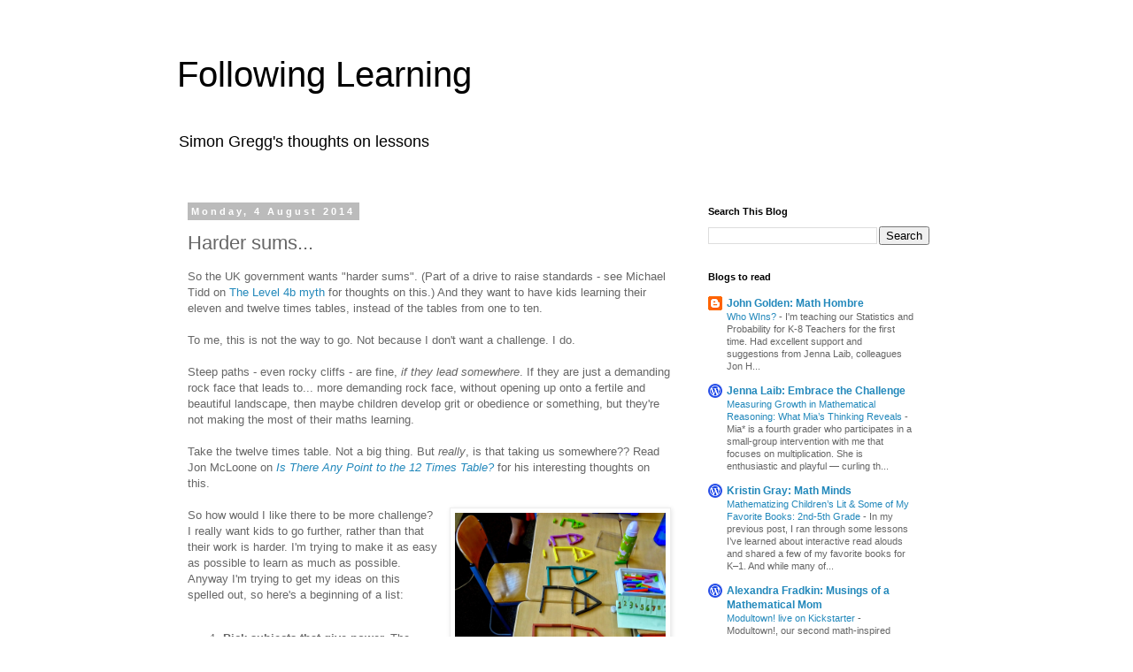

--- FILE ---
content_type: text/html; charset=UTF-8
request_url: http://followinglearning.blogspot.com/2014/08/harder-sums.html
body_size: 21539
content:
<!DOCTYPE html>
<html class='v2' dir='ltr' lang='en-GB'>
<head>
<link href='https://www.blogger.com/static/v1/widgets/335934321-css_bundle_v2.css' rel='stylesheet' type='text/css'/>
<meta content='width=1100' name='viewport'/>
<meta content='text/html; charset=UTF-8' http-equiv='Content-Type'/>
<meta content='blogger' name='generator'/>
<link href='http://followinglearning.blogspot.com/favicon.ico' rel='icon' type='image/x-icon'/>
<link href='http://followinglearning.blogspot.com/2014/08/harder-sums.html' rel='canonical'/>
<link rel="alternate" type="application/atom+xml" title="Following Learning - Atom" href="http://followinglearning.blogspot.com/feeds/posts/default" />
<link rel="alternate" type="application/rss+xml" title="Following Learning - RSS" href="http://followinglearning.blogspot.com/feeds/posts/default?alt=rss" />
<link rel="service.post" type="application/atom+xml" title="Following Learning - Atom" href="https://www.blogger.com/feeds/3071719252136968205/posts/default" />

<link rel="alternate" type="application/atom+xml" title="Following Learning - Atom" href="http://followinglearning.blogspot.com/feeds/5134032632108872813/comments/default" />
<!--Can't find substitution for tag [blog.ieCssRetrofitLinks]-->
<link href='https://blogger.googleusercontent.com/img/b/R29vZ2xl/AVvXsEgXMqGu01y2RS34WvpvyzhENCtQm7mU_zmJ1sjSaewU_HmUXTjSF_QlT2-cXvcaNJrX7DBwIVsEjcKCzxTqYGlCc79gPjKKuuCvoBhETPW7AxsafH02XEjt-uX1k_a3auTIHK3hbTJJofw/s1600/pattern+ac.jpg' rel='image_src'/>
<meta content='http://followinglearning.blogspot.com/2014/08/harder-sums.html' property='og:url'/>
<meta content='Harder sums...' property='og:title'/>
<meta content=' So the UK government wants &quot;harder sums&quot;. (Part of a drive to raise standards - see Michael Tidd on  The Level 4b myth  for thoughts on thi...' property='og:description'/>
<meta content='https://blogger.googleusercontent.com/img/b/R29vZ2xl/AVvXsEgXMqGu01y2RS34WvpvyzhENCtQm7mU_zmJ1sjSaewU_HmUXTjSF_QlT2-cXvcaNJrX7DBwIVsEjcKCzxTqYGlCc79gPjKKuuCvoBhETPW7AxsafH02XEjt-uX1k_a3auTIHK3hbTJJofw/w1200-h630-p-k-no-nu/pattern+ac.jpg' property='og:image'/>
<title>Following Learning: Harder sums...</title>
<style id='page-skin-1' type='text/css'><!--
/*
-----------------------------------------------
Blogger Template Style
Name:     Simple
Designer: Blogger
URL:      www.blogger.com
----------------------------------------------- */
/* Content
----------------------------------------------- */
body {
font: normal normal 12px 'Trebuchet MS', Trebuchet, Verdana, sans-serif;
color: #666666;
background: #ffffff none repeat scroll top left;
padding: 0 0 0 0;
}
html body .region-inner {
min-width: 0;
max-width: 100%;
width: auto;
}
h2 {
font-size: 22px;
}
a:link {
text-decoration:none;
color: #2288bb;
}
a:visited {
text-decoration:none;
color: #888888;
}
a:hover {
text-decoration:underline;
color: #33aaff;
}
.body-fauxcolumn-outer .fauxcolumn-inner {
background: transparent none repeat scroll top left;
_background-image: none;
}
.body-fauxcolumn-outer .cap-top {
position: absolute;
z-index: 1;
height: 400px;
width: 100%;
}
.body-fauxcolumn-outer .cap-top .cap-left {
width: 100%;
background: transparent none repeat-x scroll top left;
_background-image: none;
}
.content-outer {
-moz-box-shadow: 0 0 0 rgba(0, 0, 0, .15);
-webkit-box-shadow: 0 0 0 rgba(0, 0, 0, .15);
-goog-ms-box-shadow: 0 0 0 #333333;
box-shadow: 0 0 0 rgba(0, 0, 0, .15);
margin-bottom: 1px;
}
.content-inner {
padding: 10px 40px;
}
.content-inner {
background-color: #ffffff;
}
/* Header
----------------------------------------------- */
.header-outer {
background: transparent none repeat-x scroll 0 -400px;
_background-image: none;
}
.Header h1 {
font: normal normal 40px 'Trebuchet MS',Trebuchet,Verdana,sans-serif;
color: #000000;
text-shadow: 0 0 0 rgba(0, 0, 0, .2);
}
.Header h1 a {
color: #000000;
}
.Header .description {
font-size: 18px;
color: #000000;
}
.header-inner .Header .titlewrapper {
padding: 22px 0;
}
.header-inner .Header .descriptionwrapper {
padding: 0 0;
}
/* Tabs
----------------------------------------------- */
.tabs-inner .section:first-child {
border-top: 0 solid #dddddd;
}
.tabs-inner .section:first-child ul {
margin-top: -1px;
border-top: 1px solid #dddddd;
border-left: 1px solid #dddddd;
border-right: 1px solid #dddddd;
}
.tabs-inner .widget ul {
background: transparent none repeat-x scroll 0 -800px;
_background-image: none;
border-bottom: 1px solid #dddddd;
margin-top: 0;
margin-left: -30px;
margin-right: -30px;
}
.tabs-inner .widget li a {
display: inline-block;
padding: .6em 1em;
font: normal normal 12px 'Trebuchet MS', Trebuchet, Verdana, sans-serif;
color: #000000;
border-left: 1px solid #ffffff;
border-right: 1px solid #dddddd;
}
.tabs-inner .widget li:first-child a {
border-left: none;
}
.tabs-inner .widget li.selected a, .tabs-inner .widget li a:hover {
color: #000000;
background-color: #eeeeee;
text-decoration: none;
}
/* Columns
----------------------------------------------- */
.main-outer {
border-top: 0 solid transparent;
}
.fauxcolumn-left-outer .fauxcolumn-inner {
border-right: 1px solid transparent;
}
.fauxcolumn-right-outer .fauxcolumn-inner {
border-left: 1px solid transparent;
}
/* Headings
----------------------------------------------- */
div.widget > h2,
div.widget h2.title {
margin: 0 0 1em 0;
font: normal bold 11px 'Trebuchet MS',Trebuchet,Verdana,sans-serif;
color: #000000;
}
/* Widgets
----------------------------------------------- */
.widget .zippy {
color: #999999;
text-shadow: 2px 2px 1px rgba(0, 0, 0, .1);
}
.widget .popular-posts ul {
list-style: none;
}
/* Posts
----------------------------------------------- */
h2.date-header {
font: normal bold 11px Arial, Tahoma, Helvetica, FreeSans, sans-serif;
}
.date-header span {
background-color: #bbbbbb;
color: #ffffff;
padding: 0.4em;
letter-spacing: 3px;
margin: inherit;
}
.main-inner {
padding-top: 35px;
padding-bottom: 65px;
}
.main-inner .column-center-inner {
padding: 0 0;
}
.main-inner .column-center-inner .section {
margin: 0 1em;
}
.post {
margin: 0 0 45px 0;
}
h3.post-title, .comments h4 {
font: normal normal 22px 'Trebuchet MS',Trebuchet,Verdana,sans-serif;
margin: .75em 0 0;
}
.post-body {
font-size: 110%;
line-height: 1.4;
position: relative;
}
.post-body img, .post-body .tr-caption-container, .Profile img, .Image img,
.BlogList .item-thumbnail img {
padding: 2px;
background: #ffffff;
border: 1px solid #eeeeee;
-moz-box-shadow: 1px 1px 5px rgba(0, 0, 0, .1);
-webkit-box-shadow: 1px 1px 5px rgba(0, 0, 0, .1);
box-shadow: 1px 1px 5px rgba(0, 0, 0, .1);
}
.post-body img, .post-body .tr-caption-container {
padding: 5px;
}
.post-body .tr-caption-container {
color: #666666;
}
.post-body .tr-caption-container img {
padding: 0;
background: transparent;
border: none;
-moz-box-shadow: 0 0 0 rgba(0, 0, 0, .1);
-webkit-box-shadow: 0 0 0 rgba(0, 0, 0, .1);
box-shadow: 0 0 0 rgba(0, 0, 0, .1);
}
.post-header {
margin: 0 0 1.5em;
line-height: 1.6;
font-size: 90%;
}
.post-footer {
margin: 20px -2px 0;
padding: 5px 10px;
color: #666666;
background-color: #eeeeee;
border-bottom: 1px solid #eeeeee;
line-height: 1.6;
font-size: 90%;
}
#comments .comment-author {
padding-top: 1.5em;
border-top: 1px solid transparent;
background-position: 0 1.5em;
}
#comments .comment-author:first-child {
padding-top: 0;
border-top: none;
}
.avatar-image-container {
margin: .2em 0 0;
}
#comments .avatar-image-container img {
border: 1px solid #eeeeee;
}
/* Comments
----------------------------------------------- */
.comments .comments-content .icon.blog-author {
background-repeat: no-repeat;
background-image: url([data-uri]);
}
.comments .comments-content .loadmore a {
border-top: 1px solid #999999;
border-bottom: 1px solid #999999;
}
.comments .comment-thread.inline-thread {
background-color: #eeeeee;
}
.comments .continue {
border-top: 2px solid #999999;
}
/* Accents
---------------------------------------------- */
.section-columns td.columns-cell {
border-left: 1px solid transparent;
}
.blog-pager {
background: transparent url(//www.blogblog.com/1kt/simple/paging_dot.png) repeat-x scroll top center;
}
.blog-pager-older-link, .home-link,
.blog-pager-newer-link {
background-color: #ffffff;
padding: 5px;
}
.footer-outer {
border-top: 1px dashed #bbbbbb;
}
/* Mobile
----------------------------------------------- */
body.mobile  {
background-size: auto;
}
.mobile .body-fauxcolumn-outer {
background: transparent none repeat scroll top left;
}
.mobile .body-fauxcolumn-outer .cap-top {
background-size: 100% auto;
}
.mobile .content-outer {
-webkit-box-shadow: 0 0 3px rgba(0, 0, 0, .15);
box-shadow: 0 0 3px rgba(0, 0, 0, .15);
}
.mobile .tabs-inner .widget ul {
margin-left: 0;
margin-right: 0;
}
.mobile .post {
margin: 0;
}
.mobile .main-inner .column-center-inner .section {
margin: 0;
}
.mobile .date-header span {
padding: 0.1em 10px;
margin: 0 -10px;
}
.mobile h3.post-title {
margin: 0;
}
.mobile .blog-pager {
background: transparent none no-repeat scroll top center;
}
.mobile .footer-outer {
border-top: none;
}
.mobile .main-inner, .mobile .footer-inner {
background-color: #ffffff;
}
.mobile-index-contents {
color: #666666;
}
.mobile-link-button {
background-color: #2288bb;
}
.mobile-link-button a:link, .mobile-link-button a:visited {
color: #ffffff;
}
.mobile .tabs-inner .section:first-child {
border-top: none;
}
.mobile .tabs-inner .PageList .widget-content {
background-color: #eeeeee;
color: #000000;
border-top: 1px solid #dddddd;
border-bottom: 1px solid #dddddd;
}
.mobile .tabs-inner .PageList .widget-content .pagelist-arrow {
border-left: 1px solid #dddddd;
}

--></style>
<style id='template-skin-1' type='text/css'><!--
body {
min-width: 960px;
}
.content-outer, .content-fauxcolumn-outer, .region-inner {
min-width: 960px;
max-width: 960px;
_width: 960px;
}
.main-inner .columns {
padding-left: 0px;
padding-right: 310px;
}
.main-inner .fauxcolumn-center-outer {
left: 0px;
right: 310px;
/* IE6 does not respect left and right together */
_width: expression(this.parentNode.offsetWidth -
parseInt("0px") -
parseInt("310px") + 'px');
}
.main-inner .fauxcolumn-left-outer {
width: 0px;
}
.main-inner .fauxcolumn-right-outer {
width: 310px;
}
.main-inner .column-left-outer {
width: 0px;
right: 100%;
margin-left: -0px;
}
.main-inner .column-right-outer {
width: 310px;
margin-right: -310px;
}
#layout {
min-width: 0;
}
#layout .content-outer {
min-width: 0;
width: 800px;
}
#layout .region-inner {
min-width: 0;
width: auto;
}
body#layout div.add_widget {
padding: 8px;
}
body#layout div.add_widget a {
margin-left: 32px;
}
--></style>
<link href='https://www.blogger.com/dyn-css/authorization.css?targetBlogID=3071719252136968205&amp;zx=bd204cbc-401a-4a63-942c-304a69ca79ba' media='none' onload='if(media!=&#39;all&#39;)media=&#39;all&#39;' rel='stylesheet'/><noscript><link href='https://www.blogger.com/dyn-css/authorization.css?targetBlogID=3071719252136968205&amp;zx=bd204cbc-401a-4a63-942c-304a69ca79ba' rel='stylesheet'/></noscript>
<meta name='google-adsense-platform-account' content='ca-host-pub-1556223355139109'/>
<meta name='google-adsense-platform-domain' content='blogspot.com'/>

</head>
<body class='loading variant-simplysimple'>
<div class='navbar no-items section' id='navbar' name='Navbar'>
</div>
<div class='body-fauxcolumns'>
<div class='fauxcolumn-outer body-fauxcolumn-outer'>
<div class='cap-top'>
<div class='cap-left'></div>
<div class='cap-right'></div>
</div>
<div class='fauxborder-left'>
<div class='fauxborder-right'></div>
<div class='fauxcolumn-inner'>
</div>
</div>
<div class='cap-bottom'>
<div class='cap-left'></div>
<div class='cap-right'></div>
</div>
</div>
</div>
<div class='content'>
<div class='content-fauxcolumns'>
<div class='fauxcolumn-outer content-fauxcolumn-outer'>
<div class='cap-top'>
<div class='cap-left'></div>
<div class='cap-right'></div>
</div>
<div class='fauxborder-left'>
<div class='fauxborder-right'></div>
<div class='fauxcolumn-inner'>
</div>
</div>
<div class='cap-bottom'>
<div class='cap-left'></div>
<div class='cap-right'></div>
</div>
</div>
</div>
<div class='content-outer'>
<div class='content-cap-top cap-top'>
<div class='cap-left'></div>
<div class='cap-right'></div>
</div>
<div class='fauxborder-left content-fauxborder-left'>
<div class='fauxborder-right content-fauxborder-right'></div>
<div class='content-inner'>
<header>
<div class='header-outer'>
<div class='header-cap-top cap-top'>
<div class='cap-left'></div>
<div class='cap-right'></div>
</div>
<div class='fauxborder-left header-fauxborder-left'>
<div class='fauxborder-right header-fauxborder-right'></div>
<div class='region-inner header-inner'>
<div class='header section' id='header' name='Header'><div class='widget Header' data-version='1' id='Header1'>
<div id='header-inner'>
<div class='titlewrapper'>
<h1 class='title'>
<a href='http://followinglearning.blogspot.com/'>
Following Learning
</a>
</h1>
</div>
<div class='descriptionwrapper'>
<p class='description'><span>Simon Gregg's thoughts on lessons</span></p>
</div>
</div>
</div></div>
</div>
</div>
<div class='header-cap-bottom cap-bottom'>
<div class='cap-left'></div>
<div class='cap-right'></div>
</div>
</div>
</header>
<div class='tabs-outer'>
<div class='tabs-cap-top cap-top'>
<div class='cap-left'></div>
<div class='cap-right'></div>
</div>
<div class='fauxborder-left tabs-fauxborder-left'>
<div class='fauxborder-right tabs-fauxborder-right'></div>
<div class='region-inner tabs-inner'>
<div class='tabs no-items section' id='crosscol' name='Cross-column'></div>
<div class='tabs no-items section' id='crosscol-overflow' name='Cross-Column 2'></div>
</div>
</div>
<div class='tabs-cap-bottom cap-bottom'>
<div class='cap-left'></div>
<div class='cap-right'></div>
</div>
</div>
<div class='main-outer'>
<div class='main-cap-top cap-top'>
<div class='cap-left'></div>
<div class='cap-right'></div>
</div>
<div class='fauxborder-left main-fauxborder-left'>
<div class='fauxborder-right main-fauxborder-right'></div>
<div class='region-inner main-inner'>
<div class='columns fauxcolumns'>
<div class='fauxcolumn-outer fauxcolumn-center-outer'>
<div class='cap-top'>
<div class='cap-left'></div>
<div class='cap-right'></div>
</div>
<div class='fauxborder-left'>
<div class='fauxborder-right'></div>
<div class='fauxcolumn-inner'>
</div>
</div>
<div class='cap-bottom'>
<div class='cap-left'></div>
<div class='cap-right'></div>
</div>
</div>
<div class='fauxcolumn-outer fauxcolumn-left-outer'>
<div class='cap-top'>
<div class='cap-left'></div>
<div class='cap-right'></div>
</div>
<div class='fauxborder-left'>
<div class='fauxborder-right'></div>
<div class='fauxcolumn-inner'>
</div>
</div>
<div class='cap-bottom'>
<div class='cap-left'></div>
<div class='cap-right'></div>
</div>
</div>
<div class='fauxcolumn-outer fauxcolumn-right-outer'>
<div class='cap-top'>
<div class='cap-left'></div>
<div class='cap-right'></div>
</div>
<div class='fauxborder-left'>
<div class='fauxborder-right'></div>
<div class='fauxcolumn-inner'>
</div>
</div>
<div class='cap-bottom'>
<div class='cap-left'></div>
<div class='cap-right'></div>
</div>
</div>
<!-- corrects IE6 width calculation -->
<div class='columns-inner'>
<div class='column-center-outer'>
<div class='column-center-inner'>
<div class='main section' id='main' name='Main'><div class='widget Blog' data-version='1' id='Blog1'>
<div class='blog-posts hfeed'>

          <div class="date-outer">
        
<h2 class='date-header'><span>Monday, 4 August 2014</span></h2>

          <div class="date-posts">
        
<div class='post-outer'>
<div class='post hentry uncustomized-post-template' itemprop='blogPost' itemscope='itemscope' itemtype='http://schema.org/BlogPosting'>
<meta content='https://blogger.googleusercontent.com/img/b/R29vZ2xl/AVvXsEgXMqGu01y2RS34WvpvyzhENCtQm7mU_zmJ1sjSaewU_HmUXTjSF_QlT2-cXvcaNJrX7DBwIVsEjcKCzxTqYGlCc79gPjKKuuCvoBhETPW7AxsafH02XEjt-uX1k_a3auTIHK3hbTJJofw/s1600/pattern+ac.jpg' itemprop='image_url'/>
<meta content='3071719252136968205' itemprop='blogId'/>
<meta content='5134032632108872813' itemprop='postId'/>
<a name='5134032632108872813'></a>
<h3 class='post-title entry-title' itemprop='name'>
Harder sums...
</h3>
<div class='post-header'>
<div class='post-header-line-1'></div>
</div>
<div class='post-body entry-content' id='post-body-5134032632108872813' itemprop='description articleBody'>
<div dir="ltr" style="text-align: left;" trbidi="on">
So the UK government wants "harder sums". (Part of a drive to raise standards - see Michael Tidd on&nbsp;<a href="http://michaelt1979.wordpress.com/2014/07/31/the-level-4b-myth/" target="_blank">The Level 4b myth</a> for thoughts on this.) And they want to have kids learning their eleven and twelve times tables, instead of the tables from one to ten.<br />
<br />
To me, this is not the way to go. Not because I don't want a challenge. I do.<br />
<br />
Steep paths - even rocky cliffs - are fine, <i>if they lead somewhere</i>. If they are just a demanding rock face that leads to... more demanding rock face, without opening up onto a fertile and beautiful landscape, then maybe children develop grit or obedience or something, but they're not making the most of their maths learning.<br />
<br />
Take the twelve times table. Not a big thing. But <i>really</i>, is that taking us somewhere?? Read Jon McLoone on<i><a href="http://blog.wolfram.com/2013/06/26/is-there-any-point-to-the-12-times-table/" target="_blank">&nbsp;Is There Any Point to the 12 Times Table?</a></i> for his interesting thoughts on this.<br />
<br />
<table cellpadding="0" cellspacing="0" class="tr-caption-container" style="float: right; margin-left: 1em; text-align: right;"><tbody>
<tr><td style="text-align: center;"><a href="https://blogger.googleusercontent.com/img/b/R29vZ2xl/AVvXsEgXMqGu01y2RS34WvpvyzhENCtQm7mU_zmJ1sjSaewU_HmUXTjSF_QlT2-cXvcaNJrX7DBwIVsEjcKCzxTqYGlCc79gPjKKuuCvoBhETPW7AxsafH02XEjt-uX1k_a3auTIHK3hbTJJofw/s1600/pattern+ac.jpg" imageanchor="1" style="clear: right; margin-bottom: 1em; margin-left: auto; margin-right: auto;"><img border="0" height="320" src="https://blogger.googleusercontent.com/img/b/R29vZ2xl/AVvXsEgXMqGu01y2RS34WvpvyzhENCtQm7mU_zmJ1sjSaewU_HmUXTjSF_QlT2-cXvcaNJrX7DBwIVsEjcKCzxTqYGlCc79gPjKKuuCvoBhETPW7AxsafH02XEjt-uX1k_a3auTIHK3hbTJJofw/s1600/pattern+ac.jpg" width="238" /></a></td></tr>
<tr><td class="tr-caption" style="text-align: center;">Creating their own pattern</td></tr>
</tbody></table>
So how would I like there to be more challenge? I really want kids to go further, rather than that their work is harder. I'm trying to make it as easy as possible to learn as much as possible. Anyway I'm trying to get my ideas on this spelled out, so here's a beginning of a list:<br />
<br />
<ol>
<li><b>Pick subjects that give power. </b>The same sums with more digits, rarely-used algorithms like long division (on this, see Owen Elton's <i><a href="http://matheminutes.blogspot.fr/2013/02/why-gove-is-wrong-about-long-division.html" target="_blank">Why Gove is Wrong about Long Division</a></i>) or dividing fractions don't seem to me to lead anywhere much. Beginning algebra (in a fun and appropriate way - see <a href="http://year4atist.blogspot.fr/search/label/algebra" target="_blank">my Year 4 lessons this year for example</a>) on the other hand gives a really powerful tool for making generalisations.</li>
<li><b>Find the subjects where kids can be creative</b>, make something of their own. Get them up on the top of <a href="http://www.pinterest.com/pin/465559680202974143/" target="_blank">Bloom's taxonomy</a>. An example is getting kids to generate their own patterns with manipulatives, and then describe and explain the pattern with numbers (<a href="http://year4atist.blogspot.co.uk/2014/06/patterns-in-cuisenaire-rods.html" target="_blank">example</a>). As Keith Devlin said in his recent blog post, <i><a href="http://devlinsangle.blogspot.fr/2014/08/most-math-problems-do-not-have-unique.html" target="_blank">Most Math Problems Do Not Have a Unique Right Answer.&nbsp;</a>&nbsp;</i>In the real world, creativity is going to be very useful.</li>
<table cellpadding="0" cellspacing="0" class="tr-caption-container" style="clear: right; float: right; margin-bottom: 1em;"><tbody>
<tr><td style="text-align: center;"><a href="https://blogger.googleusercontent.com/img/b/R29vZ2xl/AVvXsEgDJvhn6Bnuzj2R55THe8fvoSSfcJetV5KGWxf_K9l8oiN-_wjrwhDJpbzEsxZxWmldQAzAw-tZDH5w4dNNz2V-wYZunB61BD21TrpGhBsyNrwB9r0g8UEpd5fs9t_xZ1lGnyvJj1Fp330/s1600/galileo+roll.jpg" imageanchor="1" style="clear: right; margin-bottom: 1em; margin-left: auto; margin-right: auto;"><img border="0" height="320" src="https://blogger.googleusercontent.com/img/b/R29vZ2xl/AVvXsEgDJvhn6Bnuzj2R55THe8fvoSSfcJetV5KGWxf_K9l8oiN-_wjrwhDJpbzEsxZxWmldQAzAw-tZDH5w4dNNz2V-wYZunB61BD21TrpGhBsyNrwB9r0g8UEpd5fs9t_xZ1lGnyvJj1Fp330/s1600/galileo+roll.jpg" width="179" /></a></td></tr>
<tr><td class="tr-caption" style="font-size: 13px; text-align: center;">Rolling like Galileo</td></tr>
</tbody></table>
<li><b>Go into history and biography</b>.The new maths curriculum for England has added Roman numbers . This could be just a dull dead-end, or it could be part of a sequence of lessons looking at how number systems developed that could really grab some children. Telling the story of a maths idea by talking about its discoverer will help the kids to go further with it. Take <a href="http://year4atist.blogspot.co.uk/search/label/Euler" target="_blank">our work where we talked about Euler</a>. The kids are prepared to go further because there's a narrative to engage them. (I'll probably do the Euler work again next year, but add something on graphing, &nbsp;maybe using Joel David Hamkins' great booklet on&nbsp;<i><a href="http://jdh.hamkins.org/math-for-seven-year-olds-graph-coloring-chromatic-numbers-eulerian-paths/" target="_blank">graph coloring, chromatic numbers, and Eulerian paths and circuits</a></i>) In Primary we have a bit more freedom - we teach the whole curriculum, so it's easier to make links - between maths and history, or,as in the case of <a href="http://year4atist.blogspot.co.uk/search/label/Galileo" target="_blank">our work on Galileo</a>&nbsp;with science and English too.</li>
</ol>
That's a start. I'll &nbsp;post more of my personal list later.<br />
<br />
I'd really love to hear other people's ideas on all this, whether it be connected with the first three items in my list, or about any successful ways to extend children's learning.<br />
<div class="separator" style="clear: both; text-align: center;">
</div>
</div>
<div style='clear: both;'></div>
</div>
<div class='post-footer'>
<div class='post-footer-line post-footer-line-1'>
<span class='post-author vcard'>
Posted by
<span class='fn' itemprop='author' itemscope='itemscope' itemtype='http://schema.org/Person'>
<meta content='https://www.blogger.com/profile/07751362728185120933' itemprop='url'/>
<a class='g-profile' href='https://www.blogger.com/profile/07751362728185120933' rel='author' title='author profile'>
<span itemprop='name'>Simon Gregg</span>
</a>
</span>
</span>
<span class='post-timestamp'>
at
<meta content='http://followinglearning.blogspot.com/2014/08/harder-sums.html' itemprop='url'/>
<a class='timestamp-link' href='http://followinglearning.blogspot.com/2014/08/harder-sums.html' rel='bookmark' title='permanent link'><abbr class='published' itemprop='datePublished' title='2014-08-04T15:56:00-07:00'>15:56</abbr></a>
</span>
<span class='post-comment-link'>
</span>
<span class='post-icons'>
<span class='item-control blog-admin pid-240243412'>
<a href='https://www.blogger.com/post-edit.g?blogID=3071719252136968205&postID=5134032632108872813&from=pencil' title='Edit Post'>
<img alt='' class='icon-action' height='18' src='https://resources.blogblog.com/img/icon18_edit_allbkg.gif' width='18'/>
</a>
</span>
</span>
<div class='post-share-buttons goog-inline-block'>
<a class='goog-inline-block share-button sb-email' href='https://www.blogger.com/share-post.g?blogID=3071719252136968205&postID=5134032632108872813&target=email' target='_blank' title='Email This'><span class='share-button-link-text'>Email This</span></a><a class='goog-inline-block share-button sb-blog' href='https://www.blogger.com/share-post.g?blogID=3071719252136968205&postID=5134032632108872813&target=blog' onclick='window.open(this.href, "_blank", "height=270,width=475"); return false;' target='_blank' title='BlogThis!'><span class='share-button-link-text'>BlogThis!</span></a><a class='goog-inline-block share-button sb-twitter' href='https://www.blogger.com/share-post.g?blogID=3071719252136968205&postID=5134032632108872813&target=twitter' target='_blank' title='Share to X'><span class='share-button-link-text'>Share to X</span></a><a class='goog-inline-block share-button sb-facebook' href='https://www.blogger.com/share-post.g?blogID=3071719252136968205&postID=5134032632108872813&target=facebook' onclick='window.open(this.href, "_blank", "height=430,width=640"); return false;' target='_blank' title='Share to Facebook'><span class='share-button-link-text'>Share to Facebook</span></a><a class='goog-inline-block share-button sb-pinterest' href='https://www.blogger.com/share-post.g?blogID=3071719252136968205&postID=5134032632108872813&target=pinterest' target='_blank' title='Share to Pinterest'><span class='share-button-link-text'>Share to Pinterest</span></a>
</div>
</div>
<div class='post-footer-line post-footer-line-2'>
<span class='post-labels'>
Labels:
<a href='http://followinglearning.blogspot.com/search/label/hard%20learning' rel='tag'>hard learning</a>
</span>
</div>
<div class='post-footer-line post-footer-line-3'>
<span class='post-location'>
</span>
</div>
</div>
</div>
<div class='comments' id='comments'>
<a name='comments'></a>
<h4>1 comment:</h4>
<div class='comments-content'>
<script async='async' src='' type='text/javascript'></script>
<script type='text/javascript'>
    (function() {
      var items = null;
      var msgs = null;
      var config = {};

// <![CDATA[
      var cursor = null;
      if (items && items.length > 0) {
        cursor = parseInt(items[items.length - 1].timestamp) + 1;
      }

      var bodyFromEntry = function(entry) {
        var text = (entry &&
                    ((entry.content && entry.content.$t) ||
                     (entry.summary && entry.summary.$t))) ||
            '';
        if (entry && entry.gd$extendedProperty) {
          for (var k in entry.gd$extendedProperty) {
            if (entry.gd$extendedProperty[k].name == 'blogger.contentRemoved') {
              return '<span class="deleted-comment">' + text + '</span>';
            }
          }
        }
        return text;
      }

      var parse = function(data) {
        cursor = null;
        var comments = [];
        if (data && data.feed && data.feed.entry) {
          for (var i = 0, entry; entry = data.feed.entry[i]; i++) {
            var comment = {};
            // comment ID, parsed out of the original id format
            var id = /blog-(\d+).post-(\d+)/.exec(entry.id.$t);
            comment.id = id ? id[2] : null;
            comment.body = bodyFromEntry(entry);
            comment.timestamp = Date.parse(entry.published.$t) + '';
            if (entry.author && entry.author.constructor === Array) {
              var auth = entry.author[0];
              if (auth) {
                comment.author = {
                  name: (auth.name ? auth.name.$t : undefined),
                  profileUrl: (auth.uri ? auth.uri.$t : undefined),
                  avatarUrl: (auth.gd$image ? auth.gd$image.src : undefined)
                };
              }
            }
            if (entry.link) {
              if (entry.link[2]) {
                comment.link = comment.permalink = entry.link[2].href;
              }
              if (entry.link[3]) {
                var pid = /.*comments\/default\/(\d+)\?.*/.exec(entry.link[3].href);
                if (pid && pid[1]) {
                  comment.parentId = pid[1];
                }
              }
            }
            comment.deleteclass = 'item-control blog-admin';
            if (entry.gd$extendedProperty) {
              for (var k in entry.gd$extendedProperty) {
                if (entry.gd$extendedProperty[k].name == 'blogger.itemClass') {
                  comment.deleteclass += ' ' + entry.gd$extendedProperty[k].value;
                } else if (entry.gd$extendedProperty[k].name == 'blogger.displayTime') {
                  comment.displayTime = entry.gd$extendedProperty[k].value;
                }
              }
            }
            comments.push(comment);
          }
        }
        return comments;
      };

      var paginator = function(callback) {
        if (hasMore()) {
          var url = config.feed + '?alt=json&v=2&orderby=published&reverse=false&max-results=50';
          if (cursor) {
            url += '&published-min=' + new Date(cursor).toISOString();
          }
          window.bloggercomments = function(data) {
            var parsed = parse(data);
            cursor = parsed.length < 50 ? null
                : parseInt(parsed[parsed.length - 1].timestamp) + 1
            callback(parsed);
            window.bloggercomments = null;
          }
          url += '&callback=bloggercomments';
          var script = document.createElement('script');
          script.type = 'text/javascript';
          script.src = url;
          document.getElementsByTagName('head')[0].appendChild(script);
        }
      };
      var hasMore = function() {
        return !!cursor;
      };
      var getMeta = function(key, comment) {
        if ('iswriter' == key) {
          var matches = !!comment.author
              && comment.author.name == config.authorName
              && comment.author.profileUrl == config.authorUrl;
          return matches ? 'true' : '';
        } else if ('deletelink' == key) {
          return config.baseUri + '/comment/delete/'
               + config.blogId + '/' + comment.id;
        } else if ('deleteclass' == key) {
          return comment.deleteclass;
        }
        return '';
      };

      var replybox = null;
      var replyUrlParts = null;
      var replyParent = undefined;

      var onReply = function(commentId, domId) {
        if (replybox == null) {
          // lazily cache replybox, and adjust to suit this style:
          replybox = document.getElementById('comment-editor');
          if (replybox != null) {
            replybox.height = '250px';
            replybox.style.display = 'block';
            replyUrlParts = replybox.src.split('#');
          }
        }
        if (replybox && (commentId !== replyParent)) {
          replybox.src = '';
          document.getElementById(domId).insertBefore(replybox, null);
          replybox.src = replyUrlParts[0]
              + (commentId ? '&parentID=' + commentId : '')
              + '#' + replyUrlParts[1];
          replyParent = commentId;
        }
      };

      var hash = (window.location.hash || '#').substring(1);
      var startThread, targetComment;
      if (/^comment-form_/.test(hash)) {
        startThread = hash.substring('comment-form_'.length);
      } else if (/^c[0-9]+$/.test(hash)) {
        targetComment = hash.substring(1);
      }

      // Configure commenting API:
      var configJso = {
        'maxDepth': config.maxThreadDepth
      };
      var provider = {
        'id': config.postId,
        'data': items,
        'loadNext': paginator,
        'hasMore': hasMore,
        'getMeta': getMeta,
        'onReply': onReply,
        'rendered': true,
        'initComment': targetComment,
        'initReplyThread': startThread,
        'config': configJso,
        'messages': msgs
      };

      var render = function() {
        if (window.goog && window.goog.comments) {
          var holder = document.getElementById('comment-holder');
          window.goog.comments.render(holder, provider);
        }
      };

      // render now, or queue to render when library loads:
      if (window.goog && window.goog.comments) {
        render();
      } else {
        window.goog = window.goog || {};
        window.goog.comments = window.goog.comments || {};
        window.goog.comments.loadQueue = window.goog.comments.loadQueue || [];
        window.goog.comments.loadQueue.push(render);
      }
    })();
// ]]>
  </script>
<div id='comment-holder'>
<div class="comment-thread toplevel-thread"><ol id="top-ra"><li class="comment" id="c414173649423599255"><div class="avatar-image-container"><img src="//www.blogger.com/img/blogger_logo_round_35.png" alt=""/></div><div class="comment-block"><div class="comment-header"><cite class="user"><a href="https://www.blogger.com/profile/11702319994021721608" rel="nofollow">JGR314</a></cite><span class="icon user "></span><span class="datetime secondary-text"><a rel="nofollow" href="http://followinglearning.blogspot.com/2014/08/harder-sums.html?showComment=1412262235352#c414173649423599255">2 October 2014 at 08:03</a></span></div><p class="comment-content">I strongly endorse the history and biography idea.  Everything primary and secondary school students learn was discovered or created by someone who, at the time, thought what they were doing was really useful/exciting/novel/unusual/threatening/etc. Providing more of that context makes learning more interesting, easier, and also deeper.<br><br>For example: roman numerals have no zero and no place value. So, what implications does that have? How long did it take for these ideas to get introduced into Europe and what reception did they find?</p><span class="comment-actions secondary-text"><a class="comment-reply" target="_self" data-comment-id="414173649423599255">Reply</a><span class="item-control blog-admin blog-admin pid-152245639"><a target="_self" href="https://www.blogger.com/comment/delete/3071719252136968205/414173649423599255">Delete</a></span></span></div><div class="comment-replies"><div id="c414173649423599255-rt" class="comment-thread inline-thread hidden"><span class="thread-toggle thread-expanded"><span class="thread-arrow"></span><span class="thread-count"><a target="_self">Replies</a></span></span><ol id="c414173649423599255-ra" class="thread-chrome thread-expanded"><div></div><div id="c414173649423599255-continue" class="continue"><a class="comment-reply" target="_self" data-comment-id="414173649423599255">Reply</a></div></ol></div></div><div class="comment-replybox-single" id="c414173649423599255-ce"></div></li></ol><div id="top-continue" class="continue"><a class="comment-reply" target="_self">Add comment</a></div><div class="comment-replybox-thread" id="top-ce"></div><div class="loadmore hidden" data-post-id="5134032632108872813"><a target="_self">Load more...</a></div></div>
</div>
</div>
<p class='comment-footer'>
<div class='comment-form'>
<a name='comment-form'></a>
<p>
</p>
<a href='https://www.blogger.com/comment/frame/3071719252136968205?po=5134032632108872813&hl=en-GB&saa=85391&origin=http://followinglearning.blogspot.com' id='comment-editor-src'></a>
<iframe allowtransparency='true' class='blogger-iframe-colorize blogger-comment-from-post' frameborder='0' height='410px' id='comment-editor' name='comment-editor' src='' width='100%'></iframe>
<script src='https://www.blogger.com/static/v1/jsbin/2830521187-comment_from_post_iframe.js' type='text/javascript'></script>
<script type='text/javascript'>
      BLOG_CMT_createIframe('https://www.blogger.com/rpc_relay.html');
    </script>
</div>
</p>
<div id='backlinks-container'>
<div id='Blog1_backlinks-container'>
</div>
</div>
</div>
</div>

        </div></div>
      
</div>
<div class='blog-pager' id='blog-pager'>
<span id='blog-pager-newer-link'>
<a class='blog-pager-newer-link' href='http://followinglearning.blogspot.com/2014/08/even-harder-sums.html' id='Blog1_blog-pager-newer-link' title='Newer Post'>Newer Post</a>
</span>
<span id='blog-pager-older-link'>
<a class='blog-pager-older-link' href='http://followinglearning.blogspot.com/2014/06/what-hare-heard.html' id='Blog1_blog-pager-older-link' title='Older Post'>Older Post</a>
</span>
<a class='home-link' href='http://followinglearning.blogspot.com/'>Home</a>
</div>
<div class='clear'></div>
<div class='post-feeds'>
<div class='feed-links'>
Subscribe to:
<a class='feed-link' href='http://followinglearning.blogspot.com/feeds/5134032632108872813/comments/default' target='_blank' type='application/atom+xml'>Post Comments (Atom)</a>
</div>
</div>
</div></div>
</div>
</div>
<div class='column-left-outer'>
<div class='column-left-inner'>
<aside>
</aside>
</div>
</div>
<div class='column-right-outer'>
<div class='column-right-inner'>
<aside>
<div class='sidebar section' id='sidebar-right-1'><div class='widget BlogSearch' data-version='1' id='BlogSearch1'>
<h2 class='title'>Search This Blog</h2>
<div class='widget-content'>
<div id='BlogSearch1_form'>
<form action='http://followinglearning.blogspot.com/search' class='gsc-search-box' target='_top'>
<table cellpadding='0' cellspacing='0' class='gsc-search-box'>
<tbody>
<tr>
<td class='gsc-input'>
<input autocomplete='off' class='gsc-input' name='q' size='10' title='search' type='text' value=''/>
</td>
<td class='gsc-search-button'>
<input class='gsc-search-button' title='search' type='submit' value='Search'/>
</td>
</tr>
</tbody>
</table>
</form>
</div>
</div>
<div class='clear'></div>
</div><div class='widget BlogList' data-version='1' id='BlogList1'>
<h2 class='title'>Blogs to read</h2>
<div class='widget-content'>
<div class='blog-list-container' id='BlogList1_container'>
<ul id='BlogList1_blogs'>
<li style='display: block;'>
<div class='blog-icon'>
<img data-lateloadsrc='https://lh3.googleusercontent.com/blogger_img_proxy/AEn0k_ssrsvGDICm2aD65eprKdBvZ9Q5zj0R-EsZ_Vo-jg6Hz4hMzlPtpZKYStUQcw8PeJFrpPMCuD7JmMKnLPbnK9v7RxHb7mYeKUQ5sAGIKA=s16-w16-h16' height='16' width='16'/>
</div>
<div class='blog-content'>
<div class='blog-title'>
<a href='http://mathhombre.blogspot.com/' target='_blank'>
John Golden: Math Hombre</a>
</div>
<div class='item-content'>
<span class='item-title'>
<a href='http://mathhombre.blogspot.com/2026/01/who-wins.html' target='_blank'>
Who WIns?
</a>
</span>

                      -
                    
<span class='item-snippet'>


 I'm teaching our Statistics and Probability for K-8 Teachers for the first 
time. Had excellent support and suggestions from Jenna Laib, colleagues Jon 
H...
</span>
</div>
</div>
<div style='clear: both;'></div>
</li>
<li style='display: block;'>
<div class='blog-icon'>
<img data-lateloadsrc='https://lh3.googleusercontent.com/blogger_img_proxy/AEn0k_uUmFAVmsdUJQte8wGDyLHBWZCfBZnAat_L8Pc9ChjSmNFJBzonyeRUDQ_vojZVGXrHhGIn_O_DkS4uMo_nQ-RkSbGaug=s16-w16-h16' height='16' width='16'/>
</div>
<div class='blog-content'>
<div class='blog-title'>
<a href='https://jennalaib.com' target='_blank'>
Jenna Laib: Embrace the Challenge</a>
</div>
<div class='item-content'>
<span class='item-title'>
<a href='https://jennalaib.com/2025/12/29/measuring-growth-in-mathematical-reasoning-what-mias-thinking-reveals/' target='_blank'>
Measuring Growth in Mathematical Reasoning: What Mia&#8217;s Thinking Reveals
</a>
</span>

                      -
                    
<span class='item-snippet'>
Mia* is a fourth grader who participates in a small-group intervention with 
me that focuses on multiplication. She is enthusiastic and playful &#8212; 
curling th...
</span>
</div>
</div>
<div style='clear: both;'></div>
</li>
<li style='display: block;'>
<div class='blog-icon'>
<img data-lateloadsrc='https://lh3.googleusercontent.com/blogger_img_proxy/AEn0k_uWGKC94PcVhr6Yd7RasEMgrnYiWeizGodN9JBw22E0AvhVYG3fq2v-Un_1NPFvIataBhP5DwexeeuNMpENmEnzcr9Rit4=s16-w16-h16' height='16' width='16'/>
</div>
<div class='blog-content'>
<div class='blog-title'>
<a href='https://kgmathminds.com' target='_blank'>
Kristin Gray: Math Minds</a>
</div>
<div class='item-content'>
<span class='item-title'>
<a href='https://kgmathminds.com/2025/12/18/mathematizing-childrens-lit-some-of-my-favorite-books-2nd-5th-grade/' target='_blank'>
Mathematizing Children&#8217;s Lit & Some of My Favorite Books: 2nd-5th Grade
</a>
</span>

                      -
                    
<span class='item-snippet'>
In my previous post, I ran through some lessons I&#8217;ve learned about 
interactive read alouds and shared a few of my favorite books for K&#8211;1. And 
while many of...
</span>
</div>
</div>
<div style='clear: both;'></div>
</li>
<li style='display: block;'>
<div class='blog-icon'>
<img data-lateloadsrc='https://lh3.googleusercontent.com/blogger_img_proxy/AEn0k_swCKdeqECrCSa3lhIOr0Abt30ce7tAMSWTjE9UP17t_vdwKRdpBENLoudoolz6JGrX48EDj210mPhhPSSqQ90gEIQIZCLk_ZhEFyBDtCQ=s16-w16-h16' height='16' width='16'/>
</div>
<div class='blog-content'>
<div class='blog-title'>
<a href='https://aofradkin.wordpress.com' target='_blank'>
Alexandra Fradkin: Musings of a Mathematical Mom</a>
</div>
<div class='item-content'>
<span class='item-title'>
<a href='https://aofradkin.wordpress.com/2025/10/21/modultown-live-on-kickstarter/' target='_blank'>
Modultown! live on Kickstarter
</a>
</span>

                      -
                    
<span class='item-snippet'>
Modultown!, our second math-inspired children&#8217;s fantasy with Allison 
Bishop, is live on Kickstarter. You can check it out here. We are on a 
mission to writ...
</span>
</div>
</div>
<div style='clear: both;'></div>
</li>
<li style='display: block;'>
<div class='blog-icon'>
<img data-lateloadsrc='https://lh3.googleusercontent.com/blogger_img_proxy/AEn0k_uqASU1UZ_SDDo5LUJ7L1yiMkLYaRCtvFMCdjvvOVf5SmgE-DS1cKreCVOP0yR0GcSVZQAK3YedyJkFkT12X2jzQGLJBzoqz68=s16-w16-h16' height='16' width='16'/>
</div>
<div class='blog-content'>
<div class='blog-title'>
<a href='https://stevewyborney.com' target='_blank'>
Steve Wyborney: I'm on a Learning Mission.</a>
</div>
<div class='item-content'>
<span class='item-title'>
<a href='https://stevewyborney.com/2025/09/125-new-esti-mysteries/' target='_blank'>
125 New Esti-Mysteries
</a>
</span>

                      -
                    
<span class='item-snippet'>
</span>
</div>
</div>
<div style='clear: both;'></div>
</li>
<li style='display: block;'>
<div class='blog-icon'>
<img data-lateloadsrc='https://lh3.googleusercontent.com/blogger_img_proxy/AEn0k_sAncPO3fvNHtJx3_JllxjUl0GnIg4ur-hWwiSfsmauvq1_IVc2NhoA6B6LHO7VwOjh7AbcAzWGLS6wkfM7d8CH6StZ=s16-w16-h16' height='16' width='16'/>
</div>
<div class='blog-content'>
<div class='blog-title'>
<a href='https://gfletchy.com' target='_blank'>
Graham Fletcher: Questioning My Metacognition</a>
</div>
<div class='item-content'>
<span class='item-title'>
<a href='https://gfletchy.com/2025/09/15/fraction_cards/' target='_blank'>
Fraction Cards
</a>
</span>

                      -
                    
<span class='item-snippet'>
Download the Resource     Fraction cards are a simple and powerful way to 
help students make sense of fractions. They invite learners to notice 
relationshi...
</span>
</div>
</div>
<div style='clear: both;'></div>
</li>
<li style='display: block;'>
<div class='blog-icon'>
<img data-lateloadsrc='https://lh3.googleusercontent.com/blogger_img_proxy/AEn0k_vMLgSA3FSQXhbnO8nXuwsN1cbj_TDeo02sGcc1OTXYc1r48PA4pmzIqrBnUqVP25cUz4RWoKqKUHCoJ3UufckMefkeiJG01g_BfNfs=s16-w16-h16' height='16' width='16'/>
</div>
<div class='blog-content'>
<div class='blog-title'>
<a href='https://bstockus.wordpress.com' target='_blank'>
Brian Stockus: Teaching to the Beat of a Different Drummer</a>
</div>
<div class='item-content'>
<span class='item-title'>
<a href='https://bstockus.wordpress.com/2023/12/17/40-weeks-in-4th-grade-week-15/' target='_blank'>
40 Weeks in 4th Grade: Week 15
</a>
</span>

                      -
                    
<span class='item-snippet'>
This week I&#8217;ve got a few teaching wins to share as well as a story of how I 
had to completely change my math lesson on the spot. First, the teaching 
wins: ...
</span>
</div>
</div>
<div style='clear: both;'></div>
</li>
<li style='display: block;'>
<div class='blog-icon'>
<img data-lateloadsrc='https://lh3.googleusercontent.com/blogger_img_proxy/AEn0k_ug90z9ICizCEZ7_ULuthYC-vRYGroUb7n7vfdJjDgWDE6uD19gDzVLcYC3T5rFqfcJSCW2BYijUQ0jCDmiGTifUqd8ojLRgn_G7A=s16-w16-h16' height='16' width='16'/>
</div>
<div class='blog-content'>
<div class='blog-title'>
<a href='https://marilynburnsmath.com' target='_blank'>
Marilyn Burns Math Blog</a>
</div>
<div class='item-content'>
<span class='item-title'>
<a href='https://marilynburnsmath.com/math-podcasts/answers-are-only-the-beginning-an-interview-with-marilyn-burns/' target='_blank'>
Answers are Only the Beginning &#8211; An Interview with Marilyn Burns
</a>
</span>

                      -
                    
<span class='item-snippet'>
Stick with us in this interview and you'll learn what assessment really 
means and how to assess for student learning, how you can integrate 
one-on-one inte...
</span>
</div>
</div>
<div style='clear: both;'></div>
</li>
<li style='display: block;'>
<div class='blog-icon'>
<img data-lateloadsrc='https://lh3.googleusercontent.com/blogger_img_proxy/AEn0k_vdnPyNHJUMW65hxDMJjzPhElbGI5yDsCZ1CjJBn2ugwZgUWiU4xxGi2hwyimK1XSks4b_nHDuf7UXwnjqcjL8DWTD-ocS3RW1S1sk=s16-w16-h16' height='16' width='16'/>
</div>
<div class='blog-content'>
<div class='blog-title'>
<a href='http://seekecho.blogspot.com/' target='_blank'>
Seek Echo</a>
</div>
<div class='item-content'>
<span class='item-title'>
<a href='http://seekecho.blogspot.com/2020/02/two-square-prime-numbers.html' target='_blank'>
Two-Square Prime Numbers
</a>
</span>

                      -
                    
<span class='item-snippet'>
 
I saw this intriguing video by Burkard Polster, the Mathologer:
This concerns the so-called Pythagorean primes, the ones that are one more 
than a multiple...
</span>
</div>
</div>
<div style='clear: both;'></div>
</li>
<li style='display: block;'>
<div class='blog-icon'>
<img data-lateloadsrc='https://lh3.googleusercontent.com/blogger_img_proxy/AEn0k_sZtJBKskZBn9EvvDZiPgxcX3bBxatFtX-qDsUGhtbwCYUb91fXZOdnHuD5m_JINWhJbmFb_LCTxkPTkGXjrayHiQhtqGvteh3yHA=s16-w16-h16' height='16' width='16'/>
</div>
<div class='blog-content'>
<div class='blog-title'>
<a href='http://exit10a.blogspot.com/' target='_blank'>
Joe Schwartz: Exit 10A</a>
</div>
<div class='item-content'>
<span class='item-title'>
<a href='http://exit10a.blogspot.com/2019/09/houston-1964.html' target='_blank'>
Houston, 1964
</a>
</span>

                      -
                    
<span class='item-snippet'>
 

*     If I appear to be asking too many questions and not providing any 
answers, I am merely trying to convey the flavor of MSC ( the Manned 
Spacecraft ...
</span>
</div>
</div>
<div style='clear: both;'></div>
</li>
<li style='display: block;'>
<div class='blog-icon'>
<img data-lateloadsrc='https://lh3.googleusercontent.com/blogger_img_proxy/AEn0k_uFnF0husRTUfYwF9Ex0K1jreRC7XboeVDQ6-kIgFqvSEzKrPX_xPuSFEx4ONxc645cwGJe4vbHOScTcL8yU-2HmnrqBkM=s16-w16-h16' height='16' width='16'/>
</div>
<div class='blog-content'>
<div class='blog-title'>
<a href='https://andrewgael.com' target='_blank'>
Andrew Gael: The Learning Kaleidoscope</a>
</div>
<div class='item-content'>
<span class='item-title'>
<a href='https://andrewgael.com/2019/09/10/cost-benefit-analysis/' target='_blank'>
Cost-Benefit Analysis
</a>
</span>

                      -
                    
<span class='item-snippet'>
It&#8217;s the start of a new school year and one of my personal goals this year 
is to get back into blogging. Reflection is a key part of my pedagogical 
practic...
</span>
</div>
</div>
<div style='clear: both;'></div>
</li>
<li style='display: block;'>
<div class='blog-icon'>
<img data-lateloadsrc='https://lh3.googleusercontent.com/blogger_img_proxy/AEn0k_u0AIqED49S6BFe3uXz0xqDbsKDLMng644ZvvVh0ptQLZI6kklwPyew2Gruh6rgD2A5Fufq5nq16LBJoZHkxeBv_X7Kf7gsd_h_uSRLL0gGAvYT5usoyQk0=s16-w16-h16' height='16' width='16'/>
</div>
<div class='blog-content'>
<div class='blog-title'>
<a href='https://christopherdanielson.wordpress.com' target='_blank'>
Christopher Danielson: Overthinking my teaching</a>
</div>
<div class='item-content'>
<span class='item-title'>
<a href='https://christopherdanielson.wordpress.com/2019/03/10/what-makes-a-pattern/' target='_blank'>
What Makes a Pattern?
</a>
</span>

                      -
                    
<span class='item-snippet'>
Amazing question on Twitter yesterday. @Trianglemancsd My daughter learned 
at school that the core unit of a pattern has to repeat at least three 
times to ...
</span>
</div>
</div>
<div style='clear: both;'></div>
</li>
<li style='display: block;'>
<div class='blog-icon'>
<img data-lateloadsrc='https://lh3.googleusercontent.com/blogger_img_proxy/AEn0k_s536EYBFnhzcHd7AO77UgFFPjhu0qJrY87g8ojoiMiiIumJdpr6ZFuAccDAMK48TGNfcMQ6CFfeKH9t9kn9-DdTs1jWMW0htAUjkrSby9JuFGQBE-iMDNs8i8=s16-w16-h16' height='16' width='16'/>
</div>
<div class='blog-content'>
<div class='blog-title'>
<a href='https://discoveryandconjecture.wordpress.com' target='_blank'>
Kim Van Duzer: Discovery and Conjecture</a>
</div>
<div class='item-content'>
<span class='item-title'>
<a href='https://discoveryandconjecture.wordpress.com/2018/05/17/scenes-from-a-maybe-understanding/' target='_blank'>
Scenes from a Maybe Understanding
</a>
</span>

                      -
                    
<span class='item-snippet'>
You know when you&#8217;re working with kids, and you&#8217;re feeling really good 
about their progress, and about yourself as a teacher, and all of a sudden 
you ask t...
</span>
</div>
</div>
<div style='clear: both;'></div>
</li>
<li style='display: block;'>
<div class='blog-icon'>
<img data-lateloadsrc='https://lh3.googleusercontent.com/blogger_img_proxy/AEn0k_sq4gVzh50oYF_E8kdtIqk3c3wlc1vwagGN3w4p2Vh9J6g3YsUjqllhUq3UG5bG6PaFt3ULwQzLOR41LCw7YvI-R8xoqqtBw2w=s16-w16-h16' height='16' width='16'/>
</div>
<div class='blog-content'>
<div class='blog-title'>
<a href='https://mathontheedge.com' target='_blank'>
Sarah Caban: Math On The Edge</a>
</div>
<div class='item-content'>
<span class='item-title'>
<a href='https://mathontheedge.com/2018/04/27/more-about-mathematics-and-less-about-status/' target='_blank'>
&#8220;More About Mathematics and Less About Status&#8221;
</a>
</span>

                      -
                    
<span class='item-snippet'>
I have been thinking a lot about this word: agency.  I have been attending 
sessions at NCTM and NCSM all week.  Many speakers pushed my thinking about 
what...
</span>
</div>
</div>
<div style='clear: both;'></div>
</li>
<li style='display: block;'>
<div class='blog-icon'>
<img data-lateloadsrc='https://lh3.googleusercontent.com/blogger_img_proxy/AEn0k_shuhmMb1U9KoiZKQ6n5-r-rWoj9OKzKU6eNjwhBTc-EBhAHJYRluRKOiqslg99RE1rDBdDkaXFXL_k0w9kNhoK7WeBCYuUTP-TtPuHCeGGToCd=s16-w16-h16' height='16' width='16'/>
</div>
<div class='blog-content'>
<div class='blog-title'>
<a href='https://mathexchanges.wordpress.com' target='_blank'>
Kassia Omohundro Wedekind: Math Exchanges</a>
</div>
<div class='item-content'>
<span class='item-title'>
<a href='https://mathexchanges.wordpress.com/2018/02/22/new-blog/' target='_blank'>
New blog!
</a>
</span>

                      -
                    
<span class='item-snippet'>
Hi Everyone! What&#8217;s the best way to deal with a blog that is collecting 
dust from lack of posts? Start a new blog! Check out my brand new blog, 
Hands Down,...
</span>
</div>
</div>
<div style='clear: both;'></div>
</li>
<li style='display: block;'>
<div class='blog-icon'>
<img data-lateloadsrc='https://lh3.googleusercontent.com/blogger_img_proxy/AEn0k_uvLWaR8ggqdvwolepSw8RbxspgB6wAyDXPBwexBkt0fhs2D9advrD2xPaBJJyUwQ1fb6-X161vs191rDOqMIcdY8wsICVhgwyP-SukLgcagwQVoRw=s16-w16-h16' height='16' width='16'/>
</div>
<div class='blog-content'>
<div class='blog-title'>
<a href='https://established1962.wordpress.com' target='_blank'>
Alan Parr: established 1962</a>
</div>
<div class='item-content'>
<span class='item-title'>
<a href='https://established1962.wordpress.com/2018/01/02/rex-walford/' target='_blank'>
Rex Walford
</a>
</span>

                      -
                    
<span class='item-snippet'>
It&#8217;s nice to be able to reflect on some of the people I&#8217;ve met who have 
most influenced me. I don&#8217;t think it&#8217;s going too far to say that most of 
these hero...
</span>
</div>
</div>
<div style='clear: both;'></div>
</li>
<li style='display: block;'>
<div class='blog-icon'>
<img data-lateloadsrc='https://lh3.googleusercontent.com/blogger_img_proxy/AEn0k_uxjFdOfbhwf63XSJ4jKOZnfC9yu6SIdN0hrjHXyTwQ-PF-4p--ZDGRRQqtGapqrvc7Rn3TXDhRqJqHpiWv8aANoJU2MrA_gX7gj6pdCqIZ2u1P=s16-w16-h16' height='16' width='16'/>
</div>
<div class='blog-content'>
<div class='blog-title'>
<a href='http://www.elementarymathaddict.com/' target='_blank'>
Jamie Duncan: Elementary Math Addict</a>
</div>
<div class='item-content'>
<span class='item-title'>
<a href='http://www.elementarymathaddict.com/2017/09/surviving-23-combo-take-1.html' target='_blank'>
Surviving a 2/3 combo: Take 1
</a>
</span>

                      -
                    
<span class='item-snippet'>
I feel incredibly guilty admitting this, but this summer I found myself 
dreading going back to work. I didn't feel the spark that excited me to try 
new thi...
</span>
</div>
</div>
<div style='clear: both;'></div>
</li>
<li style='display: block;'>
<div class='blog-icon'>
<img data-lateloadsrc='https://lh3.googleusercontent.com/blogger_img_proxy/AEn0k_t0TOH-ZmFa_7ha7jYszTHueEKEYo29_HrLav059X7aYZIsIm_DwAgNJKzMVAcReu6kZzw1_oPP12GFoqpZWYN79g=s16-w16-h16' height='16' width='16'/>
</div>
<div class='blog-content'>
<div class='blog-title'>
<a href='https://tjzager.com' target='_blank'>
Tracy Johnston Zager: Becoming the Math Teacher You Wish You'd Had</a>
</div>
<div class='item-content'>
<span class='item-title'>
<a href='http://tjzager.com/2016/12/14/the-book/' target='_blank'>
The Book
</a>
</span>

                      -
                    
<span class='item-snippet'>
You can now take a look at what I&#8217;ve been up to since 2011. The preview for 
Becoming the Math Teacher You Wish You&#8217;d Had: Ideas and Strategies from 
Vibrant...
</span>
</div>
</div>
<div style='clear: both;'></div>
</li>
<li style='display: block;'>
<div class='blog-icon'>
<img data-lateloadsrc='https://lh3.googleusercontent.com/blogger_img_proxy/AEn0k_sgiPGw3EmzKJbo9CPnAmPb3kVs4nuvaQx0urqGmbRfv2-oDlB5HAJObvCU8A8kWUBcpORXf_p2lRwgK7XuR97XfHPK64c-IXvxL6xQIe_sTbsvVw=s16-w16-h16' height='16' width='16'/>
</div>
<div class='blog-content'>
<div class='blog-title'>
<a href='https://aminuteinsecond.wordpress.com' target='_blank'>
Mona Rajab: A Minute In Second</a>
</div>
<div class='item-content'>
<span class='item-title'>
<a href='https://aminuteinsecond.wordpress.com/2016/04/03/nuances-in-noticing/' target='_blank'>
Nuances in Noticing
</a>
</span>

                      -
                    
<span class='item-snippet'>
Well, I&#8217;m back. After two months of being MIA, I return to my much 
neglected, yet beloved blog-baby. Not that my readers (all two of them) 
have been sittin...
</span>
</div>
</div>
<div style='clear: both;'></div>
</li>
<li style='display: block;'>
<div class='blog-icon'>
<img data-lateloadsrc='https://lh3.googleusercontent.com/blogger_img_proxy/AEn0k_tumkh7hgT3sUXVjmmKGqhmWdZggveD5ukBWb7G1j4-h45PZSaMEmRc8eXOEdQ2sa0N4FqM_GLkNSpeaIbChNrn9c0ojgrBMQFqoCXuK-eiQdwKyhRz=s16-w16-h16' height='16' width='16'/>
</div>
<div class='blog-content'>
<div class='blog-title'>
<a href='http://room118reflections.blogspot.com/' target='_blank'>
Nina Sudnick: Room 118 Reflections</a>
</div>
<div class='item-content'>
<span class='item-title'>
<a href='http://room118reflections.blogspot.com/2015/12/every-fraction-is-division-problem-4th.html' target='_blank'>
"Every fraction is a division problem!" -- 4th grader, Rowan
</a>
</span>

                      -
                    
<span class='item-snippet'>
This week in 4th grade Room 118, we experienced the true value of math 
teachers collaborating across the country and around the globe! It led us 
to discove...
</span>
</div>
</div>
<div style='clear: both;'></div>
</li>
<li style='display: block;'>
<div class='blog-icon'>
<img data-lateloadsrc='https://lh3.googleusercontent.com/blogger_img_proxy/AEn0k_sii7hRTVNv4Bn7tzKuD3KLqpjICjYclsZ2WaUdYt4o4V4xCLy0cziJdmv46dbw8KF3hKF7vfzkMcTZ7MxjK5Wi8Nz_78vEd0Qjov0LkshXVrG5=s16-w16-h16' height='16' width='16'/>
</div>
<div class='blog-content'>
<div class='blog-title'>
<a href='http://pinkmathematics.blogspot.com/' target='_blank'>
Maths at my school: pinkmathematics</a>
</div>
<div class='item-content'>
<span class='item-title'>
<a href='http://pinkmathematics.blogspot.com/2015/10/la-fete-des-maths-beaumont-de-lomagne.html' target='_blank'>
La Fête des Maths, Beaumont de Lomagne
</a>
</span>

                      -
                    
<span class='item-snippet'>
We were invited to have a stall at the wonderful Fête des Maths at Beaumont 
de Lomagne this year.
As well as having some excellent help from some of our stu...
</span>
</div>
</div>
<div style='clear: both;'></div>
</li>
<li style='display: block;'>
<div class='blog-icon'>
<img data-lateloadsrc='https://lh3.googleusercontent.com/blogger_img_proxy/AEn0k_u4pfpPatZ1837vtqKxBFFKxlgnJlVs2qPivKdiiGiqJXFzAB5Pn0fhdSu3QNDDQfNs1YZFwgdIWlLCNyks23T225xsMVoKj69SJz46Cb5pMQ=s16-w16-h16' height='16' width='16'/>
</div>
<div class='blog-content'>
<div class='blog-title'>
<a href='http://mathinyourfeet.blogspot.com/' target='_blank'>
Malke Rosenfeld: The Map is Not the Territory</a>
</div>
<div class='item-content'>
<span class='item-title'>
<a href='http://mathinyourfeet.blogspot.com/2015/09/what-is-half-what-is-center.html' target='_blank'>
Does "center" always mean "half"?
</a>
</span>

                      -
                    
<span class='item-snippet'>
I'm spending the next couple months trying out some new non-dance, moving- 
and body-scale math lessons for my new book.  There's an activity in 
Mathematics...
</span>
</div>
</div>
<div style='clear: both;'></div>
</li>
<li style='display: block;'>
<div class='blog-icon'>
<img data-lateloadsrc='https://lh3.googleusercontent.com/blogger_img_proxy/AEn0k_sGT0bMlsILszvBhs_rOuUvznnXhhPLqprFFW7CzLJUwJQ04EX5Pbmc1Rx-CfwOWqhqv4JD3wRC-6jIcupjxKiwPN-s5MtV2o_9rRz7BiZZJ9qdvMjxFR0C=s16-w16-h16' height='16' width='16'/>
</div>
<div class='blog-content'>
<div class='blog-title'>
<a href='http://mathematicalenquiries.blogspot.com/' target='_blank'>
Graeme Anshaw: Enquiry-Based Maths</a>
</div>
<div class='item-content'>
<span class='item-title'>
<a href='http://mathematicalenquiries.blogspot.com/2015/05/how-is-life-in-future-people-of-sydney.html' target='_blank'>
How is life in the future, Sydneysiders?
</a>
</span>

                      -
                    
<span class='item-snippet'>
*Enquiry into World Time Zones**Lead In:*



We started our enquiry into world time zones with this question. 

We had a moment to think about this by oursel...
</span>
</div>
</div>
<div style='clear: both;'></div>
</li>
</ul>
<div class='clear'></div>
</div>
</div>
</div><div class='widget Label' data-version='1' id='Label1'>
<h2>Labels</h2>
<div class='widget-content cloud-label-widget-content'>
<span class='label-size label-size-3'>
<a dir='ltr' href='http://followinglearning.blogspot.com/search/label/agency'>agency</a>
</span>
<span class='label-size label-size-2'>
<a dir='ltr' href='http://followinglearning.blogspot.com/search/label/area'>area</a>
</span>
<span class='label-size label-size-1'>
<a dir='ltr' href='http://followinglearning.blogspot.com/search/label/ATM'>ATM</a>
</span>
<span class='label-size label-size-1'>
<a dir='ltr' href='http://followinglearning.blogspot.com/search/label/autobiography'>autobiography</a>
</span>
<span class='label-size label-size-1'>
<a dir='ltr' href='http://followinglearning.blogspot.com/search/label/beauty'>beauty</a>
</span>
<span class='label-size label-size-2'>
<a dir='ltr' href='http://followinglearning.blogspot.com/search/label/blocks'>blocks</a>
</span>
<span class='label-size label-size-2'>
<a dir='ltr' href='http://followinglearning.blogspot.com/search/label/book'>book</a>
</span>
<span class='label-size label-size-1'>
<a dir='ltr' href='http://followinglearning.blogspot.com/search/label/Buddha'>Buddha</a>
</span>
<span class='label-size label-size-2'>
<a dir='ltr' href='http://followinglearning.blogspot.com/search/label/claim'>claim</a>
</span>
<span class='label-size label-size-1'>
<a dir='ltr' href='http://followinglearning.blogspot.com/search/label/concepts'>concepts</a>
</span>
<span class='label-size label-size-2'>
<a dir='ltr' href='http://followinglearning.blogspot.com/search/label/Conference'>Conference</a>
</span>
<span class='label-size label-size-2'>
<a dir='ltr' href='http://followinglearning.blogspot.com/search/label/Connecting%20Arithmetic%20to%20Algebra'>Connecting Arithmetic to Algebra</a>
</span>
<span class='label-size label-size-2'>
<a dir='ltr' href='http://followinglearning.blogspot.com/search/label/counting'>counting</a>
</span>
<span class='label-size label-size-3'>
<a dir='ltr' href='http://followinglearning.blogspot.com/search/label/Cuisenaire'>Cuisenaire</a>
</span>
<span class='label-size label-size-4'>
<a dir='ltr' href='http://followinglearning.blogspot.com/search/label/Cuisenaire%20rods'>Cuisenaire rods</a>
</span>
<span class='label-size label-size-1'>
<a dir='ltr' href='http://followinglearning.blogspot.com/search/label/division'>division</a>
</span>
<span class='label-size label-size-1'>
<a dir='ltr' href='http://followinglearning.blogspot.com/search/label/dominoes'>dominoes</a>
</span>
<span class='label-size label-size-1'>
<a dir='ltr' href='http://followinglearning.blogspot.com/search/label/engineering'>engineering</a>
</span>
<span class='label-size label-size-1'>
<a dir='ltr' href='http://followinglearning.blogspot.com/search/label/equivalence'>equivalence</a>
</span>
<span class='label-size label-size-1'>
<a dir='ltr' href='http://followinglearning.blogspot.com/search/label/estimation'>estimation</a>
</span>
<span class='label-size label-size-1'>
<a dir='ltr' href='http://followinglearning.blogspot.com/search/label/Euclid'>Euclid</a>
</span>
<span class='label-size label-size-2'>
<a dir='ltr' href='http://followinglearning.blogspot.com/search/label/Fibonacci'>Fibonacci</a>
</span>
<span class='label-size label-size-3'>
<a dir='ltr' href='http://followinglearning.blogspot.com/search/label/fractions'>fractions</a>
</span>
<span class='label-size label-size-2'>
<a dir='ltr' href='http://followinglearning.blogspot.com/search/label/fractiontalk'>fractiontalk</a>
</span>
<span class='label-size label-size-1'>
<a dir='ltr' href='http://followinglearning.blogspot.com/search/label/France'>France</a>
</span>
<span class='label-size label-size-2'>
<a dir='ltr' href='http://followinglearning.blogspot.com/search/label/Gattegno'>Gattegno</a>
</span>
<span class='label-size label-size-1'>
<a dir='ltr' href='http://followinglearning.blogspot.com/search/label/generalisations'>generalisations</a>
</span>
<span class='label-size label-size-3'>
<a dir='ltr' href='http://followinglearning.blogspot.com/search/label/geometry'>geometry</a>
</span>
<span class='label-size label-size-3'>
<a dir='ltr' href='http://followinglearning.blogspot.com/search/label/Goutard'>Goutard</a>
</span>
<span class='label-size label-size-1'>
<a dir='ltr' href='http://followinglearning.blogspot.com/search/label/Greeks'>Greeks</a>
</span>
<span class='label-size label-size-2'>
<a dir='ltr' href='http://followinglearning.blogspot.com/search/label/hard%20learning'>hard learning</a>
</span>
<span class='label-size label-size-2'>
<a dir='ltr' href='http://followinglearning.blogspot.com/search/label/idea'>idea</a>
</span>
<span class='label-size label-size-1'>
<a dir='ltr' href='http://followinglearning.blogspot.com/search/label/illusion'>illusion</a>
</span>
<span class='label-size label-size-1'>
<a dir='ltr' href='http://followinglearning.blogspot.com/search/label/imagery'>imagery</a>
</span>
<span class='label-size label-size-3'>
<a dir='ltr' href='http://followinglearning.blogspot.com/search/label/inquiry'>inquiry</a>
</span>
<span class='label-size label-size-1'>
<a dir='ltr' href='http://followinglearning.blogspot.com/search/label/intuition'>intuition</a>
</span>
<span class='label-size label-size-1'>
<a dir='ltr' href='http://followinglearning.blogspot.com/search/label/K3'>K3</a>
</span>
<span class='label-size label-size-2'>
<a dir='ltr' href='http://followinglearning.blogspot.com/search/label/Kindergarten'>Kindergarten</a>
</span>
<span class='label-size label-size-2'>
<a dir='ltr' href='http://followinglearning.blogspot.com/search/label/knowledge'>knowledge</a>
</span>
<span class='label-size label-size-2'>
<a dir='ltr' href='http://followinglearning.blogspot.com/search/label/ladder%20of%20abstraction'>ladder of abstraction</a>
</span>
<span class='label-size label-size-1'>
<a dir='ltr' href='http://followinglearning.blogspot.com/search/label/Laura'>Laura</a>
</span>
<span class='label-size label-size-3'>
<a dir='ltr' href='http://followinglearning.blogspot.com/search/label/learning'>learning</a>
</span>
<span class='label-size label-size-5'>
<a dir='ltr' href='http://followinglearning.blogspot.com/search/label/lesson'>lesson</a>
</span>
<span class='label-size label-size-1'>
<a dir='ltr' href='http://followinglearning.blogspot.com/search/label/Liping%20Ma'>Liping Ma</a>
</span>
<span class='label-size label-size-2'>
<a dir='ltr' href='http://followinglearning.blogspot.com/search/label/magnitude'>magnitude</a>
</span>
<span class='label-size label-size-2'>
<a dir='ltr' href='http://followinglearning.blogspot.com/search/label/making%20sense'>making sense</a>
</span>
<span class='label-size label-size-2'>
<a dir='ltr' href='http://followinglearning.blogspot.com/search/label/manipulatives'>manipulatives</a>
</span>
<span class='label-size label-size-3'>
<a dir='ltr' href='http://followinglearning.blogspot.com/search/label/mathematics'>mathematics</a>
</span>
<span class='label-size label-size-2'>
<a dir='ltr' href='http://followinglearning.blogspot.com/search/label/maths'>maths</a>
</span>
<span class='label-size label-size-1'>
<a dir='ltr' href='http://followinglearning.blogspot.com/search/label/meme'>meme</a>
</span>
<span class='label-size label-size-1'>
<a dir='ltr' href='http://followinglearning.blogspot.com/search/label/multiplication'>multiplication</a>
</span>
<span class='label-size label-size-1'>
<a dir='ltr' href='http://followinglearning.blogspot.com/search/label/Numberblocks'>Numberblocks</a>
</span>
<span class='label-size label-size-1'>
<a dir='ltr' href='http://followinglearning.blogspot.com/search/label/outdoors'>outdoors</a>
</span>
<span class='label-size label-size-1'>
<a dir='ltr' href='http://followinglearning.blogspot.com/search/label/P4C'>P4C</a>
</span>
<span class='label-size label-size-2'>
<a dir='ltr' href='http://followinglearning.blogspot.com/search/label/pattern%20blocks'>pattern blocks</a>
</span>
<span class='label-size label-size-2'>
<a dir='ltr' href='http://followinglearning.blogspot.com/search/label/patterns'>patterns</a>
</span>
<span class='label-size label-size-4'>
<a dir='ltr' href='http://followinglearning.blogspot.com/search/label/pedagogy'>pedagogy</a>
</span>
<span class='label-size label-size-2'>
<a dir='ltr' href='http://followinglearning.blogspot.com/search/label/philosophy'>philosophy</a>
</span>
<span class='label-size label-size-2'>
<a dir='ltr' href='http://followinglearning.blogspot.com/search/label/planning'>planning</a>
</span>
<span class='label-size label-size-4'>
<a dir='ltr' href='http://followinglearning.blogspot.com/search/label/play'>play</a>
</span>
<span class='label-size label-size-1'>
<a dir='ltr' href='http://followinglearning.blogspot.com/search/label/prime%20numbers'>prime numbers</a>
</span>
<span class='label-size label-size-3'>
<a dir='ltr' href='http://followinglearning.blogspot.com/search/label/proof'>proof</a>
</span>
<span class='label-size label-size-2'>
<a dir='ltr' href='http://followinglearning.blogspot.com/search/label/PYP'>PYP</a>
</span>
<span class='label-size label-size-1'>
<a dir='ltr' href='http://followinglearning.blogspot.com/search/label/scaling'>scaling</a>
</span>
<span class='label-size label-size-2'>
<a dir='ltr' href='http://followinglearning.blogspot.com/search/label/schema'>schema</a>
</span>
<span class='label-size label-size-1'>
<a dir='ltr' href='http://followinglearning.blogspot.com/search/label/science'>science</a>
</span>
<span class='label-size label-size-1'>
<a dir='ltr' href='http://followinglearning.blogspot.com/search/label/slow%20thinking'>slow thinking</a>
</span>
<span class='label-size label-size-2'>
<a dir='ltr' href='http://followinglearning.blogspot.com/search/label/squares'>squares</a>
</span>
<span class='label-size label-size-1'>
<a dir='ltr' href='http://followinglearning.blogspot.com/search/label/stealing'>stealing</a>
</span>
<span class='label-size label-size-1'>
<a dir='ltr' href='http://followinglearning.blogspot.com/search/label/STEAM'>STEAM</a>
</span>
<span class='label-size label-size-1'>
<a dir='ltr' href='http://followinglearning.blogspot.com/search/label/story'>story</a>
</span>
<span class='label-size label-size-1'>
<a dir='ltr' href='http://followinglearning.blogspot.com/search/label/stress'>stress</a>
</span>
<span class='label-size label-size-1'>
<a dir='ltr' href='http://followinglearning.blogspot.com/search/label/T4M'>T4M</a>
</span>
<span class='label-size label-size-2'>
<a dir='ltr' href='http://followinglearning.blogspot.com/search/label/talk'>talk</a>
</span>
<span class='label-size label-size-3'>
<a dir='ltr' href='http://followinglearning.blogspot.com/search/label/teaching'>teaching</a>
</span>
<span class='label-size label-size-1'>
<a dir='ltr' href='http://followinglearning.blogspot.com/search/label/Theory%20of%20Learning'>Theory of Learning</a>
</span>
<span class='label-size label-size-1'>
<a dir='ltr' href='http://followinglearning.blogspot.com/search/label/variation'>variation</a>
</span>
<span class='label-size label-size-2'>
<a dir='ltr' href='http://followinglearning.blogspot.com/search/label/wodb'>wodb</a>
</span>
<span class='label-size label-size-1'>
<a dir='ltr' href='http://followinglearning.blogspot.com/search/label/worksheets'>worksheets</a>
</span>
<span class='label-size label-size-1'>
<a dir='ltr' href='http://followinglearning.blogspot.com/search/label/workshop'>workshop</a>
</span>
<div class='clear'></div>
</div>
</div><div class='widget BlogArchive' data-version='1' id='BlogArchive1'>
<h2>Blog Archive</h2>
<div class='widget-content'>
<div id='ArchiveList'>
<div id='BlogArchive1_ArchiveList'>
<ul class='hierarchy'>
<li class='archivedate collapsed'>
<a class='toggle' href='javascript:void(0)'>
<span class='zippy'>

        &#9658;&#160;
      
</span>
</a>
<a class='post-count-link' href='http://followinglearning.blogspot.com/2025/'>
2025
</a>
<span class='post-count' dir='ltr'>(1)</span>
<ul class='hierarchy'>
<li class='archivedate collapsed'>
<a class='toggle' href='javascript:void(0)'>
<span class='zippy'>

        &#9658;&#160;
      
</span>
</a>
<a class='post-count-link' href='http://followinglearning.blogspot.com/2025/01/'>
January
</a>
<span class='post-count' dir='ltr'>(1)</span>
</li>
</ul>
</li>
</ul>
<ul class='hierarchy'>
<li class='archivedate collapsed'>
<a class='toggle' href='javascript:void(0)'>
<span class='zippy'>

        &#9658;&#160;
      
</span>
</a>
<a class='post-count-link' href='http://followinglearning.blogspot.com/2024/'>
2024
</a>
<span class='post-count' dir='ltr'>(1)</span>
<ul class='hierarchy'>
<li class='archivedate collapsed'>
<a class='toggle' href='javascript:void(0)'>
<span class='zippy'>

        &#9658;&#160;
      
</span>
</a>
<a class='post-count-link' href='http://followinglearning.blogspot.com/2024/11/'>
November
</a>
<span class='post-count' dir='ltr'>(1)</span>
</li>
</ul>
</li>
</ul>
<ul class='hierarchy'>
<li class='archivedate collapsed'>
<a class='toggle' href='javascript:void(0)'>
<span class='zippy'>

        &#9658;&#160;
      
</span>
</a>
<a class='post-count-link' href='http://followinglearning.blogspot.com/2023/'>
2023
</a>
<span class='post-count' dir='ltr'>(3)</span>
<ul class='hierarchy'>
<li class='archivedate collapsed'>
<a class='toggle' href='javascript:void(0)'>
<span class='zippy'>

        &#9658;&#160;
      
</span>
</a>
<a class='post-count-link' href='http://followinglearning.blogspot.com/2023/08/'>
August
</a>
<span class='post-count' dir='ltr'>(1)</span>
</li>
</ul>
<ul class='hierarchy'>
<li class='archivedate collapsed'>
<a class='toggle' href='javascript:void(0)'>
<span class='zippy'>

        &#9658;&#160;
      
</span>
</a>
<a class='post-count-link' href='http://followinglearning.blogspot.com/2023/02/'>
February
</a>
<span class='post-count' dir='ltr'>(1)</span>
</li>
</ul>
<ul class='hierarchy'>
<li class='archivedate collapsed'>
<a class='toggle' href='javascript:void(0)'>
<span class='zippy'>

        &#9658;&#160;
      
</span>
</a>
<a class='post-count-link' href='http://followinglearning.blogspot.com/2023/01/'>
January
</a>
<span class='post-count' dir='ltr'>(1)</span>
</li>
</ul>
</li>
</ul>
<ul class='hierarchy'>
<li class='archivedate collapsed'>
<a class='toggle' href='javascript:void(0)'>
<span class='zippy'>

        &#9658;&#160;
      
</span>
</a>
<a class='post-count-link' href='http://followinglearning.blogspot.com/2022/'>
2022
</a>
<span class='post-count' dir='ltr'>(7)</span>
<ul class='hierarchy'>
<li class='archivedate collapsed'>
<a class='toggle' href='javascript:void(0)'>
<span class='zippy'>

        &#9658;&#160;
      
</span>
</a>
<a class='post-count-link' href='http://followinglearning.blogspot.com/2022/12/'>
December
</a>
<span class='post-count' dir='ltr'>(1)</span>
</li>
</ul>
<ul class='hierarchy'>
<li class='archivedate collapsed'>
<a class='toggle' href='javascript:void(0)'>
<span class='zippy'>

        &#9658;&#160;
      
</span>
</a>
<a class='post-count-link' href='http://followinglearning.blogspot.com/2022/10/'>
October
</a>
<span class='post-count' dir='ltr'>(1)</span>
</li>
</ul>
<ul class='hierarchy'>
<li class='archivedate collapsed'>
<a class='toggle' href='javascript:void(0)'>
<span class='zippy'>

        &#9658;&#160;
      
</span>
</a>
<a class='post-count-link' href='http://followinglearning.blogspot.com/2022/09/'>
September
</a>
<span class='post-count' dir='ltr'>(1)</span>
</li>
</ul>
<ul class='hierarchy'>
<li class='archivedate collapsed'>
<a class='toggle' href='javascript:void(0)'>
<span class='zippy'>

        &#9658;&#160;
      
</span>
</a>
<a class='post-count-link' href='http://followinglearning.blogspot.com/2022/07/'>
July
</a>
<span class='post-count' dir='ltr'>(1)</span>
</li>
</ul>
<ul class='hierarchy'>
<li class='archivedate collapsed'>
<a class='toggle' href='javascript:void(0)'>
<span class='zippy'>

        &#9658;&#160;
      
</span>
</a>
<a class='post-count-link' href='http://followinglearning.blogspot.com/2022/06/'>
June
</a>
<span class='post-count' dir='ltr'>(1)</span>
</li>
</ul>
<ul class='hierarchy'>
<li class='archivedate collapsed'>
<a class='toggle' href='javascript:void(0)'>
<span class='zippy'>

        &#9658;&#160;
      
</span>
</a>
<a class='post-count-link' href='http://followinglearning.blogspot.com/2022/02/'>
February
</a>
<span class='post-count' dir='ltr'>(1)</span>
</li>
</ul>
<ul class='hierarchy'>
<li class='archivedate collapsed'>
<a class='toggle' href='javascript:void(0)'>
<span class='zippy'>

        &#9658;&#160;
      
</span>
</a>
<a class='post-count-link' href='http://followinglearning.blogspot.com/2022/01/'>
January
</a>
<span class='post-count' dir='ltr'>(1)</span>
</li>
</ul>
</li>
</ul>
<ul class='hierarchy'>
<li class='archivedate collapsed'>
<a class='toggle' href='javascript:void(0)'>
<span class='zippy'>

        &#9658;&#160;
      
</span>
</a>
<a class='post-count-link' href='http://followinglearning.blogspot.com/2021/'>
2021
</a>
<span class='post-count' dir='ltr'>(10)</span>
<ul class='hierarchy'>
<li class='archivedate collapsed'>
<a class='toggle' href='javascript:void(0)'>
<span class='zippy'>

        &#9658;&#160;
      
</span>
</a>
<a class='post-count-link' href='http://followinglearning.blogspot.com/2021/12/'>
December
</a>
<span class='post-count' dir='ltr'>(1)</span>
</li>
</ul>
<ul class='hierarchy'>
<li class='archivedate collapsed'>
<a class='toggle' href='javascript:void(0)'>
<span class='zippy'>

        &#9658;&#160;
      
</span>
</a>
<a class='post-count-link' href='http://followinglearning.blogspot.com/2021/11/'>
November
</a>
<span class='post-count' dir='ltr'>(1)</span>
</li>
</ul>
<ul class='hierarchy'>
<li class='archivedate collapsed'>
<a class='toggle' href='javascript:void(0)'>
<span class='zippy'>

        &#9658;&#160;
      
</span>
</a>
<a class='post-count-link' href='http://followinglearning.blogspot.com/2021/10/'>
October
</a>
<span class='post-count' dir='ltr'>(1)</span>
</li>
</ul>
<ul class='hierarchy'>
<li class='archivedate collapsed'>
<a class='toggle' href='javascript:void(0)'>
<span class='zippy'>

        &#9658;&#160;
      
</span>
</a>
<a class='post-count-link' href='http://followinglearning.blogspot.com/2021/09/'>
September
</a>
<span class='post-count' dir='ltr'>(1)</span>
</li>
</ul>
<ul class='hierarchy'>
<li class='archivedate collapsed'>
<a class='toggle' href='javascript:void(0)'>
<span class='zippy'>

        &#9658;&#160;
      
</span>
</a>
<a class='post-count-link' href='http://followinglearning.blogspot.com/2021/08/'>
August
</a>
<span class='post-count' dir='ltr'>(1)</span>
</li>
</ul>
<ul class='hierarchy'>
<li class='archivedate collapsed'>
<a class='toggle' href='javascript:void(0)'>
<span class='zippy'>

        &#9658;&#160;
      
</span>
</a>
<a class='post-count-link' href='http://followinglearning.blogspot.com/2021/07/'>
July
</a>
<span class='post-count' dir='ltr'>(1)</span>
</li>
</ul>
<ul class='hierarchy'>
<li class='archivedate collapsed'>
<a class='toggle' href='javascript:void(0)'>
<span class='zippy'>

        &#9658;&#160;
      
</span>
</a>
<a class='post-count-link' href='http://followinglearning.blogspot.com/2021/04/'>
April
</a>
<span class='post-count' dir='ltr'>(1)</span>
</li>
</ul>
<ul class='hierarchy'>
<li class='archivedate collapsed'>
<a class='toggle' href='javascript:void(0)'>
<span class='zippy'>

        &#9658;&#160;
      
</span>
</a>
<a class='post-count-link' href='http://followinglearning.blogspot.com/2021/03/'>
March
</a>
<span class='post-count' dir='ltr'>(1)</span>
</li>
</ul>
<ul class='hierarchy'>
<li class='archivedate collapsed'>
<a class='toggle' href='javascript:void(0)'>
<span class='zippy'>

        &#9658;&#160;
      
</span>
</a>
<a class='post-count-link' href='http://followinglearning.blogspot.com/2021/02/'>
February
</a>
<span class='post-count' dir='ltr'>(2)</span>
</li>
</ul>
</li>
</ul>
<ul class='hierarchy'>
<li class='archivedate collapsed'>
<a class='toggle' href='javascript:void(0)'>
<span class='zippy'>

        &#9658;&#160;
      
</span>
</a>
<a class='post-count-link' href='http://followinglearning.blogspot.com/2020/'>
2020
</a>
<span class='post-count' dir='ltr'>(8)</span>
<ul class='hierarchy'>
<li class='archivedate collapsed'>
<a class='toggle' href='javascript:void(0)'>
<span class='zippy'>

        &#9658;&#160;
      
</span>
</a>
<a class='post-count-link' href='http://followinglearning.blogspot.com/2020/11/'>
November
</a>
<span class='post-count' dir='ltr'>(2)</span>
</li>
</ul>
<ul class='hierarchy'>
<li class='archivedate collapsed'>
<a class='toggle' href='javascript:void(0)'>
<span class='zippy'>

        &#9658;&#160;
      
</span>
</a>
<a class='post-count-link' href='http://followinglearning.blogspot.com/2020/10/'>
October
</a>
<span class='post-count' dir='ltr'>(2)</span>
</li>
</ul>
<ul class='hierarchy'>
<li class='archivedate collapsed'>
<a class='toggle' href='javascript:void(0)'>
<span class='zippy'>

        &#9658;&#160;
      
</span>
</a>
<a class='post-count-link' href='http://followinglearning.blogspot.com/2020/09/'>
September
</a>
<span class='post-count' dir='ltr'>(1)</span>
</li>
</ul>
<ul class='hierarchy'>
<li class='archivedate collapsed'>
<a class='toggle' href='javascript:void(0)'>
<span class='zippy'>

        &#9658;&#160;
      
</span>
</a>
<a class='post-count-link' href='http://followinglearning.blogspot.com/2020/06/'>
June
</a>
<span class='post-count' dir='ltr'>(1)</span>
</li>
</ul>
<ul class='hierarchy'>
<li class='archivedate collapsed'>
<a class='toggle' href='javascript:void(0)'>
<span class='zippy'>

        &#9658;&#160;
      
</span>
</a>
<a class='post-count-link' href='http://followinglearning.blogspot.com/2020/02/'>
February
</a>
<span class='post-count' dir='ltr'>(2)</span>
</li>
</ul>
</li>
</ul>
<ul class='hierarchy'>
<li class='archivedate collapsed'>
<a class='toggle' href='javascript:void(0)'>
<span class='zippy'>

        &#9658;&#160;
      
</span>
</a>
<a class='post-count-link' href='http://followinglearning.blogspot.com/2019/'>
2019
</a>
<span class='post-count' dir='ltr'>(4)</span>
<ul class='hierarchy'>
<li class='archivedate collapsed'>
<a class='toggle' href='javascript:void(0)'>
<span class='zippy'>

        &#9658;&#160;
      
</span>
</a>
<a class='post-count-link' href='http://followinglearning.blogspot.com/2019/11/'>
November
</a>
<span class='post-count' dir='ltr'>(1)</span>
</li>
</ul>
<ul class='hierarchy'>
<li class='archivedate collapsed'>
<a class='toggle' href='javascript:void(0)'>
<span class='zippy'>

        &#9658;&#160;
      
</span>
</a>
<a class='post-count-link' href='http://followinglearning.blogspot.com/2019/03/'>
March
</a>
<span class='post-count' dir='ltr'>(2)</span>
</li>
</ul>
<ul class='hierarchy'>
<li class='archivedate collapsed'>
<a class='toggle' href='javascript:void(0)'>
<span class='zippy'>

        &#9658;&#160;
      
</span>
</a>
<a class='post-count-link' href='http://followinglearning.blogspot.com/2019/01/'>
January
</a>
<span class='post-count' dir='ltr'>(1)</span>
</li>
</ul>
</li>
</ul>
<ul class='hierarchy'>
<li class='archivedate collapsed'>
<a class='toggle' href='javascript:void(0)'>
<span class='zippy'>

        &#9658;&#160;
      
</span>
</a>
<a class='post-count-link' href='http://followinglearning.blogspot.com/2018/'>
2018
</a>
<span class='post-count' dir='ltr'>(9)</span>
<ul class='hierarchy'>
<li class='archivedate collapsed'>
<a class='toggle' href='javascript:void(0)'>
<span class='zippy'>

        &#9658;&#160;
      
</span>
</a>
<a class='post-count-link' href='http://followinglearning.blogspot.com/2018/11/'>
November
</a>
<span class='post-count' dir='ltr'>(1)</span>
</li>
</ul>
<ul class='hierarchy'>
<li class='archivedate collapsed'>
<a class='toggle' href='javascript:void(0)'>
<span class='zippy'>

        &#9658;&#160;
      
</span>
</a>
<a class='post-count-link' href='http://followinglearning.blogspot.com/2018/10/'>
October
</a>
<span class='post-count' dir='ltr'>(1)</span>
</li>
</ul>
<ul class='hierarchy'>
<li class='archivedate collapsed'>
<a class='toggle' href='javascript:void(0)'>
<span class='zippy'>

        &#9658;&#160;
      
</span>
</a>
<a class='post-count-link' href='http://followinglearning.blogspot.com/2018/05/'>
May
</a>
<span class='post-count' dir='ltr'>(1)</span>
</li>
</ul>
<ul class='hierarchy'>
<li class='archivedate collapsed'>
<a class='toggle' href='javascript:void(0)'>
<span class='zippy'>

        &#9658;&#160;
      
</span>
</a>
<a class='post-count-link' href='http://followinglearning.blogspot.com/2018/04/'>
April
</a>
<span class='post-count' dir='ltr'>(3)</span>
</li>
</ul>
<ul class='hierarchy'>
<li class='archivedate collapsed'>
<a class='toggle' href='javascript:void(0)'>
<span class='zippy'>

        &#9658;&#160;
      
</span>
</a>
<a class='post-count-link' href='http://followinglearning.blogspot.com/2018/03/'>
March
</a>
<span class='post-count' dir='ltr'>(2)</span>
</li>
</ul>
<ul class='hierarchy'>
<li class='archivedate collapsed'>
<a class='toggle' href='javascript:void(0)'>
<span class='zippy'>

        &#9658;&#160;
      
</span>
</a>
<a class='post-count-link' href='http://followinglearning.blogspot.com/2018/02/'>
February
</a>
<span class='post-count' dir='ltr'>(1)</span>
</li>
</ul>
</li>
</ul>
<ul class='hierarchy'>
<li class='archivedate collapsed'>
<a class='toggle' href='javascript:void(0)'>
<span class='zippy'>

        &#9658;&#160;
      
</span>
</a>
<a class='post-count-link' href='http://followinglearning.blogspot.com/2017/'>
2017
</a>
<span class='post-count' dir='ltr'>(17)</span>
<ul class='hierarchy'>
<li class='archivedate collapsed'>
<a class='toggle' href='javascript:void(0)'>
<span class='zippy'>

        &#9658;&#160;
      
</span>
</a>
<a class='post-count-link' href='http://followinglearning.blogspot.com/2017/11/'>
November
</a>
<span class='post-count' dir='ltr'>(3)</span>
</li>
</ul>
<ul class='hierarchy'>
<li class='archivedate collapsed'>
<a class='toggle' href='javascript:void(0)'>
<span class='zippy'>

        &#9658;&#160;
      
</span>
</a>
<a class='post-count-link' href='http://followinglearning.blogspot.com/2017/09/'>
September
</a>
<span class='post-count' dir='ltr'>(2)</span>
</li>
</ul>
<ul class='hierarchy'>
<li class='archivedate collapsed'>
<a class='toggle' href='javascript:void(0)'>
<span class='zippy'>

        &#9658;&#160;
      
</span>
</a>
<a class='post-count-link' href='http://followinglearning.blogspot.com/2017/07/'>
July
</a>
<span class='post-count' dir='ltr'>(2)</span>
</li>
</ul>
<ul class='hierarchy'>
<li class='archivedate collapsed'>
<a class='toggle' href='javascript:void(0)'>
<span class='zippy'>

        &#9658;&#160;
      
</span>
</a>
<a class='post-count-link' href='http://followinglearning.blogspot.com/2017/05/'>
May
</a>
<span class='post-count' dir='ltr'>(3)</span>
</li>
</ul>
<ul class='hierarchy'>
<li class='archivedate collapsed'>
<a class='toggle' href='javascript:void(0)'>
<span class='zippy'>

        &#9658;&#160;
      
</span>
</a>
<a class='post-count-link' href='http://followinglearning.blogspot.com/2017/04/'>
April
</a>
<span class='post-count' dir='ltr'>(1)</span>
</li>
</ul>
<ul class='hierarchy'>
<li class='archivedate collapsed'>
<a class='toggle' href='javascript:void(0)'>
<span class='zippy'>

        &#9658;&#160;
      
</span>
</a>
<a class='post-count-link' href='http://followinglearning.blogspot.com/2017/03/'>
March
</a>
<span class='post-count' dir='ltr'>(1)</span>
</li>
</ul>
<ul class='hierarchy'>
<li class='archivedate collapsed'>
<a class='toggle' href='javascript:void(0)'>
<span class='zippy'>

        &#9658;&#160;
      
</span>
</a>
<a class='post-count-link' href='http://followinglearning.blogspot.com/2017/02/'>
February
</a>
<span class='post-count' dir='ltr'>(2)</span>
</li>
</ul>
<ul class='hierarchy'>
<li class='archivedate collapsed'>
<a class='toggle' href='javascript:void(0)'>
<span class='zippy'>

        &#9658;&#160;
      
</span>
</a>
<a class='post-count-link' href='http://followinglearning.blogspot.com/2017/01/'>
January
</a>
<span class='post-count' dir='ltr'>(3)</span>
</li>
</ul>
</li>
</ul>
<ul class='hierarchy'>
<li class='archivedate collapsed'>
<a class='toggle' href='javascript:void(0)'>
<span class='zippy'>

        &#9658;&#160;
      
</span>
</a>
<a class='post-count-link' href='http://followinglearning.blogspot.com/2016/'>
2016
</a>
<span class='post-count' dir='ltr'>(26)</span>
<ul class='hierarchy'>
<li class='archivedate collapsed'>
<a class='toggle' href='javascript:void(0)'>
<span class='zippy'>

        &#9658;&#160;
      
</span>
</a>
<a class='post-count-link' href='http://followinglearning.blogspot.com/2016/11/'>
November
</a>
<span class='post-count' dir='ltr'>(4)</span>
</li>
</ul>
<ul class='hierarchy'>
<li class='archivedate collapsed'>
<a class='toggle' href='javascript:void(0)'>
<span class='zippy'>

        &#9658;&#160;
      
</span>
</a>
<a class='post-count-link' href='http://followinglearning.blogspot.com/2016/10/'>
October
</a>
<span class='post-count' dir='ltr'>(2)</span>
</li>
</ul>
<ul class='hierarchy'>
<li class='archivedate collapsed'>
<a class='toggle' href='javascript:void(0)'>
<span class='zippy'>

        &#9658;&#160;
      
</span>
</a>
<a class='post-count-link' href='http://followinglearning.blogspot.com/2016/09/'>
September
</a>
<span class='post-count' dir='ltr'>(1)</span>
</li>
</ul>
<ul class='hierarchy'>
<li class='archivedate collapsed'>
<a class='toggle' href='javascript:void(0)'>
<span class='zippy'>

        &#9658;&#160;
      
</span>
</a>
<a class='post-count-link' href='http://followinglearning.blogspot.com/2016/07/'>
July
</a>
<span class='post-count' dir='ltr'>(2)</span>
</li>
</ul>
<ul class='hierarchy'>
<li class='archivedate collapsed'>
<a class='toggle' href='javascript:void(0)'>
<span class='zippy'>

        &#9658;&#160;
      
</span>
</a>
<a class='post-count-link' href='http://followinglearning.blogspot.com/2016/06/'>
June
</a>
<span class='post-count' dir='ltr'>(1)</span>
</li>
</ul>
<ul class='hierarchy'>
<li class='archivedate collapsed'>
<a class='toggle' href='javascript:void(0)'>
<span class='zippy'>

        &#9658;&#160;
      
</span>
</a>
<a class='post-count-link' href='http://followinglearning.blogspot.com/2016/05/'>
May
</a>
<span class='post-count' dir='ltr'>(3)</span>
</li>
</ul>
<ul class='hierarchy'>
<li class='archivedate collapsed'>
<a class='toggle' href='javascript:void(0)'>
<span class='zippy'>

        &#9658;&#160;
      
</span>
</a>
<a class='post-count-link' href='http://followinglearning.blogspot.com/2016/04/'>
April
</a>
<span class='post-count' dir='ltr'>(1)</span>
</li>
</ul>
<ul class='hierarchy'>
<li class='archivedate collapsed'>
<a class='toggle' href='javascript:void(0)'>
<span class='zippy'>

        &#9658;&#160;
      
</span>
</a>
<a class='post-count-link' href='http://followinglearning.blogspot.com/2016/03/'>
March
</a>
<span class='post-count' dir='ltr'>(4)</span>
</li>
</ul>
<ul class='hierarchy'>
<li class='archivedate collapsed'>
<a class='toggle' href='javascript:void(0)'>
<span class='zippy'>

        &#9658;&#160;
      
</span>
</a>
<a class='post-count-link' href='http://followinglearning.blogspot.com/2016/02/'>
February
</a>
<span class='post-count' dir='ltr'>(6)</span>
</li>
</ul>
<ul class='hierarchy'>
<li class='archivedate collapsed'>
<a class='toggle' href='javascript:void(0)'>
<span class='zippy'>

        &#9658;&#160;
      
</span>
</a>
<a class='post-count-link' href='http://followinglearning.blogspot.com/2016/01/'>
January
</a>
<span class='post-count' dir='ltr'>(2)</span>
</li>
</ul>
</li>
</ul>
<ul class='hierarchy'>
<li class='archivedate collapsed'>
<a class='toggle' href='javascript:void(0)'>
<span class='zippy'>

        &#9658;&#160;
      
</span>
</a>
<a class='post-count-link' href='http://followinglearning.blogspot.com/2015/'>
2015
</a>
<span class='post-count' dir='ltr'>(49)</span>
<ul class='hierarchy'>
<li class='archivedate collapsed'>
<a class='toggle' href='javascript:void(0)'>
<span class='zippy'>

        &#9658;&#160;
      
</span>
</a>
<a class='post-count-link' href='http://followinglearning.blogspot.com/2015/12/'>
December
</a>
<span class='post-count' dir='ltr'>(10)</span>
</li>
</ul>
<ul class='hierarchy'>
<li class='archivedate collapsed'>
<a class='toggle' href='javascript:void(0)'>
<span class='zippy'>

        &#9658;&#160;
      
</span>
</a>
<a class='post-count-link' href='http://followinglearning.blogspot.com/2015/11/'>
November
</a>
<span class='post-count' dir='ltr'>(3)</span>
</li>
</ul>
<ul class='hierarchy'>
<li class='archivedate collapsed'>
<a class='toggle' href='javascript:void(0)'>
<span class='zippy'>

        &#9658;&#160;
      
</span>
</a>
<a class='post-count-link' href='http://followinglearning.blogspot.com/2015/10/'>
October
</a>
<span class='post-count' dir='ltr'>(5)</span>
</li>
</ul>
<ul class='hierarchy'>
<li class='archivedate collapsed'>
<a class='toggle' href='javascript:void(0)'>
<span class='zippy'>

        &#9658;&#160;
      
</span>
</a>
<a class='post-count-link' href='http://followinglearning.blogspot.com/2015/09/'>
September
</a>
<span class='post-count' dir='ltr'>(4)</span>
</li>
</ul>
<ul class='hierarchy'>
<li class='archivedate collapsed'>
<a class='toggle' href='javascript:void(0)'>
<span class='zippy'>

        &#9658;&#160;
      
</span>
</a>
<a class='post-count-link' href='http://followinglearning.blogspot.com/2015/08/'>
August
</a>
<span class='post-count' dir='ltr'>(2)</span>
</li>
</ul>
<ul class='hierarchy'>
<li class='archivedate collapsed'>
<a class='toggle' href='javascript:void(0)'>
<span class='zippy'>

        &#9658;&#160;
      
</span>
</a>
<a class='post-count-link' href='http://followinglearning.blogspot.com/2015/07/'>
July
</a>
<span class='post-count' dir='ltr'>(4)</span>
</li>
</ul>
<ul class='hierarchy'>
<li class='archivedate collapsed'>
<a class='toggle' href='javascript:void(0)'>
<span class='zippy'>

        &#9658;&#160;
      
</span>
</a>
<a class='post-count-link' href='http://followinglearning.blogspot.com/2015/06/'>
June
</a>
<span class='post-count' dir='ltr'>(6)</span>
</li>
</ul>
<ul class='hierarchy'>
<li class='archivedate collapsed'>
<a class='toggle' href='javascript:void(0)'>
<span class='zippy'>

        &#9658;&#160;
      
</span>
</a>
<a class='post-count-link' href='http://followinglearning.blogspot.com/2015/05/'>
May
</a>
<span class='post-count' dir='ltr'>(3)</span>
</li>
</ul>
<ul class='hierarchy'>
<li class='archivedate collapsed'>
<a class='toggle' href='javascript:void(0)'>
<span class='zippy'>

        &#9658;&#160;
      
</span>
</a>
<a class='post-count-link' href='http://followinglearning.blogspot.com/2015/04/'>
April
</a>
<span class='post-count' dir='ltr'>(4)</span>
</li>
</ul>
<ul class='hierarchy'>
<li class='archivedate collapsed'>
<a class='toggle' href='javascript:void(0)'>
<span class='zippy'>

        &#9658;&#160;
      
</span>
</a>
<a class='post-count-link' href='http://followinglearning.blogspot.com/2015/03/'>
March
</a>
<span class='post-count' dir='ltr'>(3)</span>
</li>
</ul>
<ul class='hierarchy'>
<li class='archivedate collapsed'>
<a class='toggle' href='javascript:void(0)'>
<span class='zippy'>

        &#9658;&#160;
      
</span>
</a>
<a class='post-count-link' href='http://followinglearning.blogspot.com/2015/02/'>
February
</a>
<span class='post-count' dir='ltr'>(3)</span>
</li>
</ul>
<ul class='hierarchy'>
<li class='archivedate collapsed'>
<a class='toggle' href='javascript:void(0)'>
<span class='zippy'>

        &#9658;&#160;
      
</span>
</a>
<a class='post-count-link' href='http://followinglearning.blogspot.com/2015/01/'>
January
</a>
<span class='post-count' dir='ltr'>(2)</span>
</li>
</ul>
</li>
</ul>
<ul class='hierarchy'>
<li class='archivedate expanded'>
<a class='toggle' href='javascript:void(0)'>
<span class='zippy toggle-open'>

        &#9660;&#160;
      
</span>
</a>
<a class='post-count-link' href='http://followinglearning.blogspot.com/2014/'>
2014
</a>
<span class='post-count' dir='ltr'>(12)</span>
<ul class='hierarchy'>
<li class='archivedate collapsed'>
<a class='toggle' href='javascript:void(0)'>
<span class='zippy'>

        &#9658;&#160;
      
</span>
</a>
<a class='post-count-link' href='http://followinglearning.blogspot.com/2014/12/'>
December
</a>
<span class='post-count' dir='ltr'>(3)</span>
</li>
</ul>
<ul class='hierarchy'>
<li class='archivedate collapsed'>
<a class='toggle' href='javascript:void(0)'>
<span class='zippy'>

        &#9658;&#160;
      
</span>
</a>
<a class='post-count-link' href='http://followinglearning.blogspot.com/2014/11/'>
November
</a>
<span class='post-count' dir='ltr'>(1)</span>
</li>
</ul>
<ul class='hierarchy'>
<li class='archivedate collapsed'>
<a class='toggle' href='javascript:void(0)'>
<span class='zippy'>

        &#9658;&#160;
      
</span>
</a>
<a class='post-count-link' href='http://followinglearning.blogspot.com/2014/09/'>
September
</a>
<span class='post-count' dir='ltr'>(2)</span>
</li>
</ul>
<ul class='hierarchy'>
<li class='archivedate expanded'>
<a class='toggle' href='javascript:void(0)'>
<span class='zippy toggle-open'>

        &#9660;&#160;
      
</span>
</a>
<a class='post-count-link' href='http://followinglearning.blogspot.com/2014/08/'>
August
</a>
<span class='post-count' dir='ltr'>(2)</span>
<ul class='posts'>
<li><a href='http://followinglearning.blogspot.com/2014/08/even-harder-sums.html'>Even harder sums...</a></li>
<li><a href='http://followinglearning.blogspot.com/2014/08/harder-sums.html'>Harder sums...</a></li>
</ul>
</li>
</ul>
<ul class='hierarchy'>
<li class='archivedate collapsed'>
<a class='toggle' href='javascript:void(0)'>
<span class='zippy'>

        &#9658;&#160;
      
</span>
</a>
<a class='post-count-link' href='http://followinglearning.blogspot.com/2014/06/'>
June
</a>
<span class='post-count' dir='ltr'>(1)</span>
</li>
</ul>
<ul class='hierarchy'>
<li class='archivedate collapsed'>
<a class='toggle' href='javascript:void(0)'>
<span class='zippy'>

        &#9658;&#160;
      
</span>
</a>
<a class='post-count-link' href='http://followinglearning.blogspot.com/2014/05/'>
May
</a>
<span class='post-count' dir='ltr'>(1)</span>
</li>
</ul>
<ul class='hierarchy'>
<li class='archivedate collapsed'>
<a class='toggle' href='javascript:void(0)'>
<span class='zippy'>

        &#9658;&#160;
      
</span>
</a>
<a class='post-count-link' href='http://followinglearning.blogspot.com/2014/04/'>
April
</a>
<span class='post-count' dir='ltr'>(1)</span>
</li>
</ul>
<ul class='hierarchy'>
<li class='archivedate collapsed'>
<a class='toggle' href='javascript:void(0)'>
<span class='zippy'>

        &#9658;&#160;
      
</span>
</a>
<a class='post-count-link' href='http://followinglearning.blogspot.com/2014/01/'>
January
</a>
<span class='post-count' dir='ltr'>(1)</span>
</li>
</ul>
</li>
</ul>
<ul class='hierarchy'>
<li class='archivedate collapsed'>
<a class='toggle' href='javascript:void(0)'>
<span class='zippy'>

        &#9658;&#160;
      
</span>
</a>
<a class='post-count-link' href='http://followinglearning.blogspot.com/2013/'>
2013
</a>
<span class='post-count' dir='ltr'>(2)</span>
<ul class='hierarchy'>
<li class='archivedate collapsed'>
<a class='toggle' href='javascript:void(0)'>
<span class='zippy'>

        &#9658;&#160;
      
</span>
</a>
<a class='post-count-link' href='http://followinglearning.blogspot.com/2013/10/'>
October
</a>
<span class='post-count' dir='ltr'>(2)</span>
</li>
</ul>
</li>
</ul>
</div>
</div>
<div class='clear'></div>
</div>
</div></div>
</aside>
</div>
</div>
</div>
<div style='clear: both'></div>
<!-- columns -->
</div>
<!-- main -->
</div>
</div>
<div class='main-cap-bottom cap-bottom'>
<div class='cap-left'></div>
<div class='cap-right'></div>
</div>
</div>
<footer>
<div class='footer-outer'>
<div class='footer-cap-top cap-top'>
<div class='cap-left'></div>
<div class='cap-right'></div>
</div>
<div class='fauxborder-left footer-fauxborder-left'>
<div class='fauxborder-right footer-fauxborder-right'></div>
<div class='region-inner footer-inner'>
<div class='foot no-items section' id='footer-1'></div>
<table border='0' cellpadding='0' cellspacing='0' class='section-columns columns-2'>
<tbody>
<tr>
<td class='first columns-cell'>
<div class='foot no-items section' id='footer-2-1'></div>
</td>
<td class='columns-cell'>
<div class='foot no-items section' id='footer-2-2'></div>
</td>
</tr>
</tbody>
</table>
<!-- outside of the include in order to lock Attribution widget -->
<div class='foot section' id='footer-3' name='Footer'><div class='widget Attribution' data-version='1' id='Attribution1'>
<div class='widget-content' style='text-align: center;'>
Simple theme. Powered by <a href='https://www.blogger.com' target='_blank'>Blogger</a>.
</div>
<div class='clear'></div>
</div></div>
</div>
</div>
<div class='footer-cap-bottom cap-bottom'>
<div class='cap-left'></div>
<div class='cap-right'></div>
</div>
</div>
</footer>
<!-- content -->
</div>
</div>
<div class='content-cap-bottom cap-bottom'>
<div class='cap-left'></div>
<div class='cap-right'></div>
</div>
</div>
</div>
<script type='text/javascript'>
    window.setTimeout(function() {
        document.body.className = document.body.className.replace('loading', '');
      }, 10);
  </script>

<script type="text/javascript" src="https://www.blogger.com/static/v1/widgets/2028843038-widgets.js"></script>
<script type='text/javascript'>
window['__wavt'] = 'AOuZoY7SvHCPEJrickz2aK77kxRLnvyBew:1769244617257';_WidgetManager._Init('//www.blogger.com/rearrange?blogID\x3d3071719252136968205','//followinglearning.blogspot.com/2014/08/harder-sums.html','3071719252136968205');
_WidgetManager._SetDataContext([{'name': 'blog', 'data': {'blogId': '3071719252136968205', 'title': 'Following Learning', 'url': 'http://followinglearning.blogspot.com/2014/08/harder-sums.html', 'canonicalUrl': 'http://followinglearning.blogspot.com/2014/08/harder-sums.html', 'homepageUrl': 'http://followinglearning.blogspot.com/', 'searchUrl': 'http://followinglearning.blogspot.com/search', 'canonicalHomepageUrl': 'http://followinglearning.blogspot.com/', 'blogspotFaviconUrl': 'http://followinglearning.blogspot.com/favicon.ico', 'bloggerUrl': 'https://www.blogger.com', 'hasCustomDomain': false, 'httpsEnabled': true, 'enabledCommentProfileImages': true, 'gPlusViewType': 'FILTERED_POSTMOD', 'adultContent': false, 'analyticsAccountNumber': '', 'encoding': 'UTF-8', 'locale': 'en-GB', 'localeUnderscoreDelimited': 'en_gb', 'languageDirection': 'ltr', 'isPrivate': false, 'isMobile': false, 'isMobileRequest': false, 'mobileClass': '', 'isPrivateBlog': false, 'isDynamicViewsAvailable': true, 'feedLinks': '\x3clink rel\x3d\x22alternate\x22 type\x3d\x22application/atom+xml\x22 title\x3d\x22Following Learning - Atom\x22 href\x3d\x22http://followinglearning.blogspot.com/feeds/posts/default\x22 /\x3e\n\x3clink rel\x3d\x22alternate\x22 type\x3d\x22application/rss+xml\x22 title\x3d\x22Following Learning - RSS\x22 href\x3d\x22http://followinglearning.blogspot.com/feeds/posts/default?alt\x3drss\x22 /\x3e\n\x3clink rel\x3d\x22service.post\x22 type\x3d\x22application/atom+xml\x22 title\x3d\x22Following Learning - Atom\x22 href\x3d\x22https://www.blogger.com/feeds/3071719252136968205/posts/default\x22 /\x3e\n\n\x3clink rel\x3d\x22alternate\x22 type\x3d\x22application/atom+xml\x22 title\x3d\x22Following Learning - Atom\x22 href\x3d\x22http://followinglearning.blogspot.com/feeds/5134032632108872813/comments/default\x22 /\x3e\n', 'meTag': '', 'adsenseHostId': 'ca-host-pub-1556223355139109', 'adsenseHasAds': false, 'adsenseAutoAds': false, 'boqCommentIframeForm': true, 'loginRedirectParam': '', 'view': '', 'dynamicViewsCommentsSrc': '//www.blogblog.com/dynamicviews/4224c15c4e7c9321/js/comments.js', 'dynamicViewsScriptSrc': '//www.blogblog.com/dynamicviews/6e0d22adcfa5abea', 'plusOneApiSrc': 'https://apis.google.com/js/platform.js', 'disableGComments': true, 'interstitialAccepted': false, 'sharing': {'platforms': [{'name': 'Get link', 'key': 'link', 'shareMessage': 'Get link', 'target': ''}, {'name': 'Facebook', 'key': 'facebook', 'shareMessage': 'Share to Facebook', 'target': 'facebook'}, {'name': 'BlogThis!', 'key': 'blogThis', 'shareMessage': 'BlogThis!', 'target': 'blog'}, {'name': 'X', 'key': 'twitter', 'shareMessage': 'Share to X', 'target': 'twitter'}, {'name': 'Pinterest', 'key': 'pinterest', 'shareMessage': 'Share to Pinterest', 'target': 'pinterest'}, {'name': 'Email', 'key': 'email', 'shareMessage': 'Email', 'target': 'email'}], 'disableGooglePlus': true, 'googlePlusShareButtonWidth': 0, 'googlePlusBootstrap': '\x3cscript type\x3d\x22text/javascript\x22\x3ewindow.___gcfg \x3d {\x27lang\x27: \x27en_GB\x27};\x3c/script\x3e'}, 'hasCustomJumpLinkMessage': false, 'jumpLinkMessage': 'Read more', 'pageType': 'item', 'postId': '5134032632108872813', 'postImageThumbnailUrl': 'https://blogger.googleusercontent.com/img/b/R29vZ2xl/AVvXsEgXMqGu01y2RS34WvpvyzhENCtQm7mU_zmJ1sjSaewU_HmUXTjSF_QlT2-cXvcaNJrX7DBwIVsEjcKCzxTqYGlCc79gPjKKuuCvoBhETPW7AxsafH02XEjt-uX1k_a3auTIHK3hbTJJofw/s72-c/pattern+ac.jpg', 'postImageUrl': 'https://blogger.googleusercontent.com/img/b/R29vZ2xl/AVvXsEgXMqGu01y2RS34WvpvyzhENCtQm7mU_zmJ1sjSaewU_HmUXTjSF_QlT2-cXvcaNJrX7DBwIVsEjcKCzxTqYGlCc79gPjKKuuCvoBhETPW7AxsafH02XEjt-uX1k_a3auTIHK3hbTJJofw/s1600/pattern+ac.jpg', 'pageName': 'Harder sums...', 'pageTitle': 'Following Learning: Harder sums...'}}, {'name': 'features', 'data': {}}, {'name': 'messages', 'data': {'edit': 'Edit', 'linkCopiedToClipboard': 'Link copied to clipboard', 'ok': 'Ok', 'postLink': 'Post link'}}, {'name': 'template', 'data': {'name': 'Simple', 'localizedName': 'Simple', 'isResponsive': false, 'isAlternateRendering': false, 'isCustom': false, 'variant': 'simplysimple', 'variantId': 'simplysimple'}}, {'name': 'view', 'data': {'classic': {'name': 'classic', 'url': '?view\x3dclassic'}, 'flipcard': {'name': 'flipcard', 'url': '?view\x3dflipcard'}, 'magazine': {'name': 'magazine', 'url': '?view\x3dmagazine'}, 'mosaic': {'name': 'mosaic', 'url': '?view\x3dmosaic'}, 'sidebar': {'name': 'sidebar', 'url': '?view\x3dsidebar'}, 'snapshot': {'name': 'snapshot', 'url': '?view\x3dsnapshot'}, 'timeslide': {'name': 'timeslide', 'url': '?view\x3dtimeslide'}, 'isMobile': false, 'title': 'Harder sums...', 'description': ' So the UK government wants \x22harder sums\x22. (Part of a drive to raise standards - see Michael Tidd on\xa0 The Level 4b myth  for thoughts on thi...', 'featuredImage': 'https://blogger.googleusercontent.com/img/b/R29vZ2xl/AVvXsEgXMqGu01y2RS34WvpvyzhENCtQm7mU_zmJ1sjSaewU_HmUXTjSF_QlT2-cXvcaNJrX7DBwIVsEjcKCzxTqYGlCc79gPjKKuuCvoBhETPW7AxsafH02XEjt-uX1k_a3auTIHK3hbTJJofw/s1600/pattern+ac.jpg', 'url': 'http://followinglearning.blogspot.com/2014/08/harder-sums.html', 'type': 'item', 'isSingleItem': true, 'isMultipleItems': false, 'isError': false, 'isPage': false, 'isPost': true, 'isHomepage': false, 'isArchive': false, 'isLabelSearch': false, 'postId': 5134032632108872813}}]);
_WidgetManager._RegisterWidget('_HeaderView', new _WidgetInfo('Header1', 'header', document.getElementById('Header1'), {}, 'displayModeFull'));
_WidgetManager._RegisterWidget('_BlogView', new _WidgetInfo('Blog1', 'main', document.getElementById('Blog1'), {'cmtInteractionsEnabled': false, 'lightboxEnabled': true, 'lightboxModuleUrl': 'https://www.blogger.com/static/v1/jsbin/1887219187-lbx__en_gb.js', 'lightboxCssUrl': 'https://www.blogger.com/static/v1/v-css/828616780-lightbox_bundle.css'}, 'displayModeFull'));
_WidgetManager._RegisterWidget('_BlogSearchView', new _WidgetInfo('BlogSearch1', 'sidebar-right-1', document.getElementById('BlogSearch1'), {}, 'displayModeFull'));
_WidgetManager._RegisterWidget('_BlogListView', new _WidgetInfo('BlogList1', 'sidebar-right-1', document.getElementById('BlogList1'), {'numItemsToShow': 0, 'totalItems': 23}, 'displayModeFull'));
_WidgetManager._RegisterWidget('_LabelView', new _WidgetInfo('Label1', 'sidebar-right-1', document.getElementById('Label1'), {}, 'displayModeFull'));
_WidgetManager._RegisterWidget('_BlogArchiveView', new _WidgetInfo('BlogArchive1', 'sidebar-right-1', document.getElementById('BlogArchive1'), {'languageDirection': 'ltr', 'loadingMessage': 'Loading\x26hellip;'}, 'displayModeFull'));
_WidgetManager._RegisterWidget('_AttributionView', new _WidgetInfo('Attribution1', 'footer-3', document.getElementById('Attribution1'), {}, 'displayModeFull'));
</script>
</body>
</html>